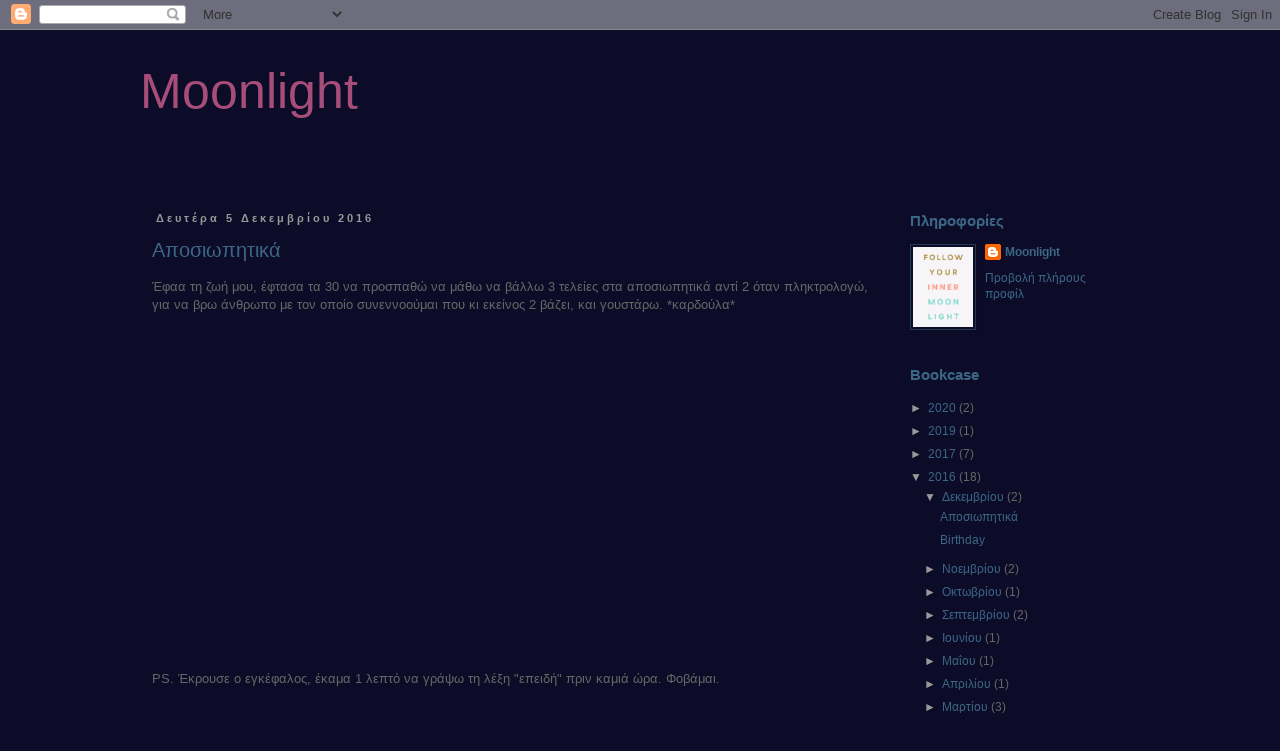

--- FILE ---
content_type: text/html; charset=UTF-8
request_url: https://paintitmoonlight.blogspot.com/2016/
body_size: 28210
content:
<!DOCTYPE html>
<html class='v2' dir='ltr' lang='el'>
<head>
<link href='https://www.blogger.com/static/v1/widgets/335934321-css_bundle_v2.css' rel='stylesheet' type='text/css'/>
<meta content='width=1100' name='viewport'/>
<meta content='text/html; charset=UTF-8' http-equiv='Content-Type'/>
<meta content='blogger' name='generator'/>
<link href='https://paintitmoonlight.blogspot.com/favicon.ico' rel='icon' type='image/x-icon'/>
<link href='http://paintitmoonlight.blogspot.com/2016/' rel='canonical'/>
<link rel="alternate" type="application/atom+xml" title="Moonlight - Atom" href="https://paintitmoonlight.blogspot.com/feeds/posts/default" />
<link rel="alternate" type="application/rss+xml" title="Moonlight - RSS" href="https://paintitmoonlight.blogspot.com/feeds/posts/default?alt=rss" />
<link rel="service.post" type="application/atom+xml" title="Moonlight - Atom" href="https://www.blogger.com/feeds/2188996151595949601/posts/default" />
<!--Can't find substitution for tag [blog.ieCssRetrofitLinks]-->
<meta content='http://paintitmoonlight.blogspot.com/2016/' property='og:url'/>
<meta content='Moonlight' property='og:title'/>
<meta content='' property='og:description'/>
<title>Moonlight: 2016</title>
<style id='page-skin-1' type='text/css'><!--
/*
-----------------------------------------------
Blogger Template Style
Name:     Simple
Designer: Blogger
URL:      www.blogger.com
----------------------------------------------- */
/* Content
----------------------------------------------- */
body {
font: normal normal 12px Verdana, Geneva, sans-serif;
color: #666666;
background: #0c0c28 none repeat scroll top left;
padding: 0 0 0 0;
}
html body .region-inner {
min-width: 0;
max-width: 100%;
width: auto;
}
h2 {
font-size: 22px;
}
a:link {
text-decoration:none;
color: #3c6685;
}
a:visited {
text-decoration:none;
color: #888888;
}
a:hover {
text-decoration:underline;
color: #33aaff;
}
.body-fauxcolumn-outer .fauxcolumn-inner {
background: transparent none repeat scroll top left;
_background-image: none;
}
.body-fauxcolumn-outer .cap-top {
position: absolute;
z-index: 1;
height: 400px;
width: 100%;
}
.body-fauxcolumn-outer .cap-top .cap-left {
width: 100%;
background: transparent none repeat-x scroll top left;
_background-image: none;
}
.content-outer {
-moz-box-shadow: 0 0 0 rgba(0, 0, 0, .15);
-webkit-box-shadow: 0 0 0 rgba(0, 0, 0, .15);
-goog-ms-box-shadow: 0 0 0 #333333;
box-shadow: 0 0 0 rgba(0, 0, 0, .15);
margin-bottom: 1px;
}
.content-inner {
padding: 10px 40px;
}
.content-inner {
background-color: #0c0c28;
}
/* Header
----------------------------------------------- */
.header-outer {
background: transparent none repeat-x scroll 0 -400px;
_background-image: none;
}
.Header h1 {
font: normal normal 50px Verdana, Geneva, sans-serif;
color: #a64d79;
text-shadow: 0 0 0 rgba(0, 0, 0, .2);
}
.Header h1 a {
color: #a64d79;
}
.Header .description {
font-size: 18px;
color: #a64d79;
}
.header-inner .Header .titlewrapper {
padding: 22px 0;
}
.header-inner .Header .descriptionwrapper {
padding: 0 0;
}
/* Tabs
----------------------------------------------- */
.tabs-inner .section:first-child {
border-top: 0 solid #a5adb4;
}
.tabs-inner .section:first-child ul {
margin-top: -1px;
border-top: 1px solid #a5adb4;
border-left: 1px solid #a5adb4;
border-right: 1px solid #a5adb4;
}
.tabs-inner .widget ul {
background: transparent none repeat-x scroll 0 -800px;
_background-image: none;
border-bottom: 1px solid #a5adb4;
margin-top: 0;
margin-left: -30px;
margin-right: -30px;
}
.tabs-inner .widget li a {
display: inline-block;
padding: .6em 1em;
font: normal normal 12px Verdana, Geneva, sans-serif;
color: #850b46;
border-left: 1px solid #0c0c28;
border-right: 1px solid #a5adb4;
}
.tabs-inner .widget li:first-child a {
border-left: none;
}
.tabs-inner .widget li.selected a, .tabs-inner .widget li a:hover {
color: #a64d79;
background-color: #d6e0e7;
text-decoration: none;
}
/* Columns
----------------------------------------------- */
.main-outer {
border-top: 0 solid transparent;
}
.fauxcolumn-left-outer .fauxcolumn-inner {
border-right: 1px solid transparent;
}
.fauxcolumn-right-outer .fauxcolumn-inner {
border-left: 1px solid transparent;
}
/* Headings
----------------------------------------------- */
div.widget > h2,
div.widget h2.title {
margin: 0 0 1em 0;
font: normal bold 15px Verdana, Geneva, sans-serif;
color: #3c6685;
}
/* Widgets
----------------------------------------------- */
.widget .zippy {
color: #999999;
text-shadow: 2px 2px 1px rgba(0, 0, 0, .1);
}
.widget .popular-posts ul {
list-style: none;
}
/* Posts
----------------------------------------------- */
h2.date-header {
font: normal bold 11px Arial, Tahoma, Helvetica, FreeSans, sans-serif;
}
.date-header span {
background-color: transparent;
color: #999999;
padding: 0.4em;
letter-spacing: 3px;
margin: inherit;
}
.main-inner {
padding-top: 35px;
padding-bottom: 65px;
}
.main-inner .column-center-inner {
padding: 0 0;
}
.main-inner .column-center-inner .section {
margin: 0 1em;
}
.post {
margin: 0 0 45px 0;
}
h3.post-title, .comments h4 {
font: normal normal 20px Verdana, Geneva, sans-serif;
margin: .75em 0 0;
}
.post-body {
font-size: 110%;
line-height: 1.4;
position: relative;
}
.post-body img, .post-body .tr-caption-container, .Profile img, .Image img,
.BlogList .item-thumbnail img {
padding: 2px;
background: transparent;
border: 1px solid #1f3b52;
-moz-box-shadow: 1px 1px 5px rgba(0, 0, 0, .1);
-webkit-box-shadow: 1px 1px 5px rgba(0, 0, 0, .1);
box-shadow: 1px 1px 5px rgba(0, 0, 0, .1);
}
.post-body img, .post-body .tr-caption-container {
padding: 5px;
}
.post-body .tr-caption-container {
color: #a6b1bb;
}
.post-body .tr-caption-container img {
padding: 0;
background: transparent;
border: none;
-moz-box-shadow: 0 0 0 rgba(0, 0, 0, .1);
-webkit-box-shadow: 0 0 0 rgba(0, 0, 0, .1);
box-shadow: 0 0 0 rgba(0, 0, 0, .1);
}
.post-header {
margin: 0 0 1.5em;
line-height: 1.6;
font-size: 90%;
}
.post-footer {
margin: 20px -2px 0;
padding: 5px 10px;
color: #999999;
background-color: transparent;
border-bottom: 1px solid #741b47;
line-height: 1.6;
font-size: 90%;
}
#comments .comment-author {
padding-top: 1.5em;
border-top: 1px solid transparent;
background-position: 0 1.5em;
}
#comments .comment-author:first-child {
padding-top: 0;
border-top: none;
}
.avatar-image-container {
margin: .2em 0 0;
}
#comments .avatar-image-container img {
border: 1px solid #1f3b52;
}
/* Comments
----------------------------------------------- */
.comments .comments-content .icon.blog-author {
background-repeat: no-repeat;
background-image: url([data-uri]);
}
.comments .comments-content .loadmore a {
border-top: 1px solid #999999;
border-bottom: 1px solid #999999;
}
.comments .comment-thread.inline-thread {
background-color: transparent;
}
.comments .continue {
border-top: 2px solid #999999;
}
/* Accents
---------------------------------------------- */
.section-columns td.columns-cell {
border-left: 1px solid transparent;
}
.blog-pager {
background: transparent url(//www.blogblog.com/1kt/simple/paging_dot.png) repeat-x scroll top center;
}
.blog-pager-older-link, .home-link,
.blog-pager-newer-link {
background-color: #0c0c28;
padding: 5px;
}
.footer-outer {
border-top: 1px dashed #bbbbbb;
}
/* Mobile
----------------------------------------------- */
body.mobile  {
background-size: auto;
}
.mobile .body-fauxcolumn-outer {
background: transparent none repeat scroll top left;
}
.mobile .body-fauxcolumn-outer .cap-top {
background-size: 100% auto;
}
.mobile .content-outer {
-webkit-box-shadow: 0 0 3px rgba(0, 0, 0, .15);
box-shadow: 0 0 3px rgba(0, 0, 0, .15);
}
.mobile .tabs-inner .widget ul {
margin-left: 0;
margin-right: 0;
}
.mobile .post {
margin: 0;
}
.mobile .main-inner .column-center-inner .section {
margin: 0;
}
.mobile .date-header span {
padding: 0.1em 10px;
margin: 0 -10px;
}
.mobile h3.post-title {
margin: 0;
}
.mobile .blog-pager {
background: transparent none no-repeat scroll top center;
}
.mobile .footer-outer {
border-top: none;
}
.mobile .main-inner, .mobile .footer-inner {
background-color: #0c0c28;
}
.mobile-index-contents {
color: #666666;
}
.mobile-link-button {
background-color: #3c6685;
}
.mobile-link-button a:link, .mobile-link-button a:visited {
color: #ffffff;
}
.mobile .tabs-inner .section:first-child {
border-top: none;
}
.mobile .tabs-inner .PageList .widget-content {
background-color: #d6e0e7;
color: #a64d79;
border-top: 1px solid #a5adb4;
border-bottom: 1px solid #a5adb4;
}
.mobile .tabs-inner .PageList .widget-content .pagelist-arrow {
border-left: 1px solid #a5adb4;
}

--></style>
<style id='template-skin-1' type='text/css'><!--
body {
min-width: 1080px;
}
.content-outer, .content-fauxcolumn-outer, .region-inner {
min-width: 1080px;
max-width: 1080px;
_width: 1080px;
}
.main-inner .columns {
padding-left: 0px;
padding-right: 260px;
}
.main-inner .fauxcolumn-center-outer {
left: 0px;
right: 260px;
/* IE6 does not respect left and right together */
_width: expression(this.parentNode.offsetWidth -
parseInt("0px") -
parseInt("260px") + 'px');
}
.main-inner .fauxcolumn-left-outer {
width: 0px;
}
.main-inner .fauxcolumn-right-outer {
width: 260px;
}
.main-inner .column-left-outer {
width: 0px;
right: 100%;
margin-left: -0px;
}
.main-inner .column-right-outer {
width: 260px;
margin-right: -260px;
}
#layout {
min-width: 0;
}
#layout .content-outer {
min-width: 0;
width: 800px;
}
#layout .region-inner {
min-width: 0;
width: auto;
}
body#layout div.add_widget {
padding: 8px;
}
body#layout div.add_widget a {
margin-left: 32px;
}
--></style>
<script type='text/javascript'>
        (function(i,s,o,g,r,a,m){i['GoogleAnalyticsObject']=r;i[r]=i[r]||function(){
        (i[r].q=i[r].q||[]).push(arguments)},i[r].l=1*new Date();a=s.createElement(o),
        m=s.getElementsByTagName(o)[0];a.async=1;a.src=g;m.parentNode.insertBefore(a,m)
        })(window,document,'script','https://www.google-analytics.com/analytics.js','ga');
        ga('create', 'UA-18957315-1', 'auto', 'blogger');
        ga('blogger.send', 'pageview');
      </script>
<link href='https://www.blogger.com/dyn-css/authorization.css?targetBlogID=2188996151595949601&amp;zx=073dc6cd-46fe-43ba-a773-58f52549a9c5' media='none' onload='if(media!=&#39;all&#39;)media=&#39;all&#39;' rel='stylesheet'/><noscript><link href='https://www.blogger.com/dyn-css/authorization.css?targetBlogID=2188996151595949601&amp;zx=073dc6cd-46fe-43ba-a773-58f52549a9c5' rel='stylesheet'/></noscript>
<meta name='google-adsense-platform-account' content='ca-host-pub-1556223355139109'/>
<meta name='google-adsense-platform-domain' content='blogspot.com'/>

</head>
<body class='loading variant-simplysimple'>
<div class='navbar section' id='navbar' name='Navbar'><div class='widget Navbar' data-version='1' id='Navbar1'><script type="text/javascript">
    function setAttributeOnload(object, attribute, val) {
      if(window.addEventListener) {
        window.addEventListener('load',
          function(){ object[attribute] = val; }, false);
      } else {
        window.attachEvent('onload', function(){ object[attribute] = val; });
      }
    }
  </script>
<div id="navbar-iframe-container"></div>
<script type="text/javascript" src="https://apis.google.com/js/platform.js"></script>
<script type="text/javascript">
      gapi.load("gapi.iframes:gapi.iframes.style.bubble", function() {
        if (gapi.iframes && gapi.iframes.getContext) {
          gapi.iframes.getContext().openChild({
              url: 'https://www.blogger.com/navbar/2188996151595949601?origin\x3dhttps://paintitmoonlight.blogspot.com',
              where: document.getElementById("navbar-iframe-container"),
              id: "navbar-iframe"
          });
        }
      });
    </script><script type="text/javascript">
(function() {
var script = document.createElement('script');
script.type = 'text/javascript';
script.src = '//pagead2.googlesyndication.com/pagead/js/google_top_exp.js';
var head = document.getElementsByTagName('head')[0];
if (head) {
head.appendChild(script);
}})();
</script>
</div></div>
<div class='body-fauxcolumns'>
<div class='fauxcolumn-outer body-fauxcolumn-outer'>
<div class='cap-top'>
<div class='cap-left'></div>
<div class='cap-right'></div>
</div>
<div class='fauxborder-left'>
<div class='fauxborder-right'></div>
<div class='fauxcolumn-inner'>
</div>
</div>
<div class='cap-bottom'>
<div class='cap-left'></div>
<div class='cap-right'></div>
</div>
</div>
</div>
<div class='content'>
<div class='content-fauxcolumns'>
<div class='fauxcolumn-outer content-fauxcolumn-outer'>
<div class='cap-top'>
<div class='cap-left'></div>
<div class='cap-right'></div>
</div>
<div class='fauxborder-left'>
<div class='fauxborder-right'></div>
<div class='fauxcolumn-inner'>
</div>
</div>
<div class='cap-bottom'>
<div class='cap-left'></div>
<div class='cap-right'></div>
</div>
</div>
</div>
<div class='content-outer'>
<div class='content-cap-top cap-top'>
<div class='cap-left'></div>
<div class='cap-right'></div>
</div>
<div class='fauxborder-left content-fauxborder-left'>
<div class='fauxborder-right content-fauxborder-right'></div>
<div class='content-inner'>
<header>
<div class='header-outer'>
<div class='header-cap-top cap-top'>
<div class='cap-left'></div>
<div class='cap-right'></div>
</div>
<div class='fauxborder-left header-fauxborder-left'>
<div class='fauxborder-right header-fauxborder-right'></div>
<div class='region-inner header-inner'>
<div class='header section' id='header' name='Κεφαλίδα'><div class='widget Header' data-version='1' id='Header1'>
<div id='header-inner'>
<div class='titlewrapper'>
<h1 class='title'>
<a href='https://paintitmoonlight.blogspot.com/'>
Moonlight
</a>
</h1>
</div>
<div class='descriptionwrapper'>
<p class='description'><span>
</span></p>
</div>
</div>
</div></div>
</div>
</div>
<div class='header-cap-bottom cap-bottom'>
<div class='cap-left'></div>
<div class='cap-right'></div>
</div>
</div>
</header>
<div class='tabs-outer'>
<div class='tabs-cap-top cap-top'>
<div class='cap-left'></div>
<div class='cap-right'></div>
</div>
<div class='fauxborder-left tabs-fauxborder-left'>
<div class='fauxborder-right tabs-fauxborder-right'></div>
<div class='region-inner tabs-inner'>
<div class='tabs no-items section' id='crosscol' name='Σε όλες τις στήλες'></div>
<div class='tabs no-items section' id='crosscol-overflow' name='Cross-Column 2'></div>
</div>
</div>
<div class='tabs-cap-bottom cap-bottom'>
<div class='cap-left'></div>
<div class='cap-right'></div>
</div>
</div>
<div class='main-outer'>
<div class='main-cap-top cap-top'>
<div class='cap-left'></div>
<div class='cap-right'></div>
</div>
<div class='fauxborder-left main-fauxborder-left'>
<div class='fauxborder-right main-fauxborder-right'></div>
<div class='region-inner main-inner'>
<div class='columns fauxcolumns'>
<div class='fauxcolumn-outer fauxcolumn-center-outer'>
<div class='cap-top'>
<div class='cap-left'></div>
<div class='cap-right'></div>
</div>
<div class='fauxborder-left'>
<div class='fauxborder-right'></div>
<div class='fauxcolumn-inner'>
</div>
</div>
<div class='cap-bottom'>
<div class='cap-left'></div>
<div class='cap-right'></div>
</div>
</div>
<div class='fauxcolumn-outer fauxcolumn-left-outer'>
<div class='cap-top'>
<div class='cap-left'></div>
<div class='cap-right'></div>
</div>
<div class='fauxborder-left'>
<div class='fauxborder-right'></div>
<div class='fauxcolumn-inner'>
</div>
</div>
<div class='cap-bottom'>
<div class='cap-left'></div>
<div class='cap-right'></div>
</div>
</div>
<div class='fauxcolumn-outer fauxcolumn-right-outer'>
<div class='cap-top'>
<div class='cap-left'></div>
<div class='cap-right'></div>
</div>
<div class='fauxborder-left'>
<div class='fauxborder-right'></div>
<div class='fauxcolumn-inner'>
</div>
</div>
<div class='cap-bottom'>
<div class='cap-left'></div>
<div class='cap-right'></div>
</div>
</div>
<!-- corrects IE6 width calculation -->
<div class='columns-inner'>
<div class='column-center-outer'>
<div class='column-center-inner'>
<div class='main section' id='main' name='Κύριος'><div class='widget Blog' data-version='1' id='Blog1'>
<div class='blog-posts hfeed'>

          <div class="date-outer">
        
<h2 class='date-header'><span>Δευτέρα 5 Δεκεμβρίου 2016</span></h2>

          <div class="date-posts">
        
<div class='post-outer'>
<div class='post hentry uncustomized-post-template' itemprop='blogPost' itemscope='itemscope' itemtype='http://schema.org/BlogPosting'>
<meta content='https://i.ytimg.com/vi/Qq4j1LtCdww/hqdefault.jpg' itemprop='image_url'/>
<meta content='2188996151595949601' itemprop='blogId'/>
<meta content='2504735913356311809' itemprop='postId'/>
<a name='2504735913356311809'></a>
<h3 class='post-title entry-title' itemprop='name'>
<a href='https://paintitmoonlight.blogspot.com/2016/12/blog-post.html'>Αποσιωπητικά </a>
</h3>
<div class='post-header'>
<div class='post-header-line-1'></div>
</div>
<div class='post-body entry-content' id='post-body-2504735913356311809' itemprop='description articleBody'>
<div dir="ltr" style="text-align: left;" trbidi="on">
Έφαα τη ζωή μου, έφτασα τα 30 να προσπαθώ να μάθω να βάλλω 3 τελείες στα αποσιωπητικά αντί 2 όταν πληκτρολογώ, για να βρω άνθρωπο με τον οποίο συνεννοούμαι που κι εκείνος 2 βάζει, και γουστάρω. *καρδούλα*<br />
<br />
<iframe allowfullscreen="" frameborder="0" height="315" src="https://www.youtube.com/embed/Qq4j1LtCdww" width="560"></iframe><br />
<br />
PS. Έκρουσε ο εγκέφαλος, έκαμα 1 λεπτό να γράψω τη λέξη "επειδή" πριν καμιά ώρα. Φοβάμαι.<br />
<br />
<br />
<br /></div>
<div style='clear: both;'></div>
</div>
<div class='post-footer'>
<div class='post-footer-line post-footer-line-1'>
<span class='post-author vcard'>
Εφεξε η
<span class='fn' itemprop='author' itemscope='itemscope' itemtype='http://schema.org/Person'>
<meta content='https://www.blogger.com/profile/07642288285335627378' itemprop='url'/>
<a class='g-profile' href='https://www.blogger.com/profile/07642288285335627378' rel='author' title='author profile'>
<span itemprop='name'>Moonlight</span>
</a>
</span>
</span>
<span class='post-timestamp'>
στις
<meta content='http://paintitmoonlight.blogspot.com/2016/12/blog-post.html' itemprop='url'/>
<a class='timestamp-link' href='https://paintitmoonlight.blogspot.com/2016/12/blog-post.html' rel='bookmark' title='permanent link'><abbr class='published' itemprop='datePublished' title='2016-12-05T00:13:00+02:00'>12:13&#8239;π.μ.</abbr></a>
</span>
<span class='post-comment-link'>
<a class='comment-link' href='https://www.blogger.com/comment/fullpage/post/2188996151595949601/2504735913356311809' onclick=''>
1 σχόλιο:
  </a>
</span>
<span class='post-icons'>
<span class='item-action'>
<a href='https://www.blogger.com/email-post/2188996151595949601/2504735913356311809' title='Αποστολή ανάρτησης'>
<img alt='' class='icon-action' height='13' src='https://resources.blogblog.com/img/icon18_email.gif' width='18'/>
</a>
</span>
<span class='item-control blog-admin pid-1750940357'>
<a href='https://www.blogger.com/post-edit.g?blogID=2188996151595949601&postID=2504735913356311809&from=pencil' title='Επεξεργασία ανάρτησης'>
<img alt='' class='icon-action' height='18' src='https://resources.blogblog.com/img/icon18_edit_allbkg.gif' width='18'/>
</a>
</span>
</span>
<div class='post-share-buttons goog-inline-block'>
</div>
</div>
<div class='post-footer-line post-footer-line-2'>
<span class='post-labels'>
</span>
</div>
<div class='post-footer-line post-footer-line-3'>
<span class='post-location'>
</span>
</div>
</div>
</div>
</div>

          </div></div>
        

          <div class="date-outer">
        
<h2 class='date-header'><span>Παρασκευή 2 Δεκεμβρίου 2016</span></h2>

          <div class="date-posts">
        
<div class='post-outer'>
<div class='post hentry uncustomized-post-template' itemprop='blogPost' itemscope='itemscope' itemtype='http://schema.org/BlogPosting'>
<meta content='https://blogger.googleusercontent.com/img/b/R29vZ2xl/AVvXsEi2fjAGd_vmUBX5mhyphenhyphenNXuGsl0EcQfQ1-4jwq8_rHTz-iwNdE9YM4q44lmw1h8djpInYZwV8u_mETeS0gwe2Zz9mdRbHCGrCa6amP6sX8hjhklxZJT2YDVXAXSJS5XW35nVU2kOxItY36FzH/s320/birthday-balloons.jpg' itemprop='image_url'/>
<meta content='2188996151595949601' itemprop='blogId'/>
<meta content='1018626574421896711' itemprop='postId'/>
<a name='1018626574421896711'></a>
<h3 class='post-title entry-title' itemprop='name'>
<a href='https://paintitmoonlight.blogspot.com/2016/12/birthday.html'>Birthday</a>
</h3>
<div class='post-header'>
<div class='post-header-line-1'></div>
</div>
<div class='post-body entry-content' id='post-body-1018626574421896711' itemprop='description articleBody'>
<div dir="ltr" style="text-align: left;" trbidi="on">
It was my bday, bitches- the big three-oh!<br />
Πέρσι έλεγα ότι τα 30 θέλω να τα κλείσω μόνη μου κάπου στον κόσμο, εκτός Κύπρου ή έστω εκτός σπιτιού. Μεσολάβησαν όμως πολλά, οπότε να'μαι, σπίτι μου να προγραμματίζω πάλι την αυριανή μέρα (και τη μεθαυριανή βασικά) μες στην κουζίνα και μια βόλτα στο σουπερμάρκετ, για να κάνω το τραπέζι στους φίλους μου το Σάββατο.<br />
Ήταν ωραία χρονιά τούτη που πέρασε. Εν μετανιώνω κάτι, είμαι καλά κι ας είμαι άνεργη, είμαι ήρεμη μέσα μου, επιτέλους, και σιγά σιγά νιώθω ότι έχω τη δύναμη να ψαχτώ για το μετά. Έκαμα 5 μήνες να το πω, αλλά οκ. Και υπόσχομαι στον εαυτό μου ότι αν δουλεύω κάποια στιγμή, θα φροντίσω να δω και τον εαυτό μου, να με προσέξω και να με φροντίσω σε τομείς που παραμέλησα μέχρι τώρα.<br />
Ρε άραγε να έχουν δίκαιο που λεν ότι εν η καλύτερη φάση τούτη η ηλικία; Ακόμα και στη φάση που είμαι εγώ; Τώρα να δούμε!<br />
<br />
<div class="separator" style="clear: both; text-align: center;">
<a href="https://blogger.googleusercontent.com/img/b/R29vZ2xl/AVvXsEi2fjAGd_vmUBX5mhyphenhyphenNXuGsl0EcQfQ1-4jwq8_rHTz-iwNdE9YM4q44lmw1h8djpInYZwV8u_mETeS0gwe2Zz9mdRbHCGrCa6amP6sX8hjhklxZJT2YDVXAXSJS5XW35nVU2kOxItY36FzH/s1600/birthday-balloons.jpg" imageanchor="1" style="margin-left: 1em; margin-right: 1em;"><img border="0" height="209" src="https://blogger.googleusercontent.com/img/b/R29vZ2xl/AVvXsEi2fjAGd_vmUBX5mhyphenhyphenNXuGsl0EcQfQ1-4jwq8_rHTz-iwNdE9YM4q44lmw1h8djpInYZwV8u_mETeS0gwe2Zz9mdRbHCGrCa6amP6sX8hjhklxZJT2YDVXAXSJS5XW35nVU2kOxItY36FzH/s320/birthday-balloons.jpg" width="320" /></a></div>
<br />
<br />
PS. Πίνω το κοκτέλι μου, δεν κερνώ, τέλειωσα το ρούμι μόνη μου, και γι'απόψε το προτιμώ. Από βδομάδας θα φέρω κάτι τις να κεράσω, κοπιάστε. :p</div>
<div style='clear: both;'></div>
</div>
<div class='post-footer'>
<div class='post-footer-line post-footer-line-1'>
<span class='post-author vcard'>
Εφεξε η
<span class='fn' itemprop='author' itemscope='itemscope' itemtype='http://schema.org/Person'>
<meta content='https://www.blogger.com/profile/07642288285335627378' itemprop='url'/>
<a class='g-profile' href='https://www.blogger.com/profile/07642288285335627378' rel='author' title='author profile'>
<span itemprop='name'>Moonlight</span>
</a>
</span>
</span>
<span class='post-timestamp'>
στις
<meta content='http://paintitmoonlight.blogspot.com/2016/12/birthday.html' itemprop='url'/>
<a class='timestamp-link' href='https://paintitmoonlight.blogspot.com/2016/12/birthday.html' rel='bookmark' title='permanent link'><abbr class='published' itemprop='datePublished' title='2016-12-02T01:36:00+02:00'>1:36&#8239;π.μ.</abbr></a>
</span>
<span class='post-comment-link'>
<a class='comment-link' href='https://www.blogger.com/comment/fullpage/post/2188996151595949601/1018626574421896711' onclick=''>
6 σχόλια:
  </a>
</span>
<span class='post-icons'>
<span class='item-action'>
<a href='https://www.blogger.com/email-post/2188996151595949601/1018626574421896711' title='Αποστολή ανάρτησης'>
<img alt='' class='icon-action' height='13' src='https://resources.blogblog.com/img/icon18_email.gif' width='18'/>
</a>
</span>
<span class='item-control blog-admin pid-1750940357'>
<a href='https://www.blogger.com/post-edit.g?blogID=2188996151595949601&postID=1018626574421896711&from=pencil' title='Επεξεργασία ανάρτησης'>
<img alt='' class='icon-action' height='18' src='https://resources.blogblog.com/img/icon18_edit_allbkg.gif' width='18'/>
</a>
</span>
</span>
<div class='post-share-buttons goog-inline-block'>
</div>
</div>
<div class='post-footer-line post-footer-line-2'>
<span class='post-labels'>
</span>
</div>
<div class='post-footer-line post-footer-line-3'>
<span class='post-location'>
</span>
</div>
</div>
</div>
</div>

          </div></div>
        

          <div class="date-outer">
        
<h2 class='date-header'><span>Δευτέρα 28 Νοεμβρίου 2016</span></h2>

          <div class="date-posts">
        
<div class='post-outer'>
<div class='post hentry uncustomized-post-template' itemprop='blogPost' itemscope='itemscope' itemtype='http://schema.org/BlogPosting'>
<meta content='https://i.ytimg.com/vi/35K6vQRt67g/hqdefault.jpg' itemprop='image_url'/>
<meta content='2188996151595949601' itemprop='blogId'/>
<meta content='920171559114849972' itemprop='postId'/>
<a name='920171559114849972'></a>
<h3 class='post-title entry-title' itemprop='name'>
<a href='https://paintitmoonlight.blogspot.com/2016/11/blog-post_28.html'>τέιλορ σουίφτ χίντεν μέσσεϊτζ</a>
</h3>
<div class='post-header'>
<div class='post-header-line-1'></div>
</div>
<div class='post-body entry-content' id='post-body-920171559114849972' itemprop='description articleBody'>
<div dir="ltr" style="text-align: left;" trbidi="on">
<iframe allowfullscreen="" frameborder="0" height="315" src="https://www.youtube.com/embed/35K6vQRt67g" width="560"></iframe><br />
<br /></div>
<div style='clear: both;'></div>
</div>
<div class='post-footer'>
<div class='post-footer-line post-footer-line-1'>
<span class='post-author vcard'>
Εφεξε η
<span class='fn' itemprop='author' itemscope='itemscope' itemtype='http://schema.org/Person'>
<meta content='https://www.blogger.com/profile/07642288285335627378' itemprop='url'/>
<a class='g-profile' href='https://www.blogger.com/profile/07642288285335627378' rel='author' title='author profile'>
<span itemprop='name'>Moonlight</span>
</a>
</span>
</span>
<span class='post-timestamp'>
στις
<meta content='http://paintitmoonlight.blogspot.com/2016/11/blog-post_28.html' itemprop='url'/>
<a class='timestamp-link' href='https://paintitmoonlight.blogspot.com/2016/11/blog-post_28.html' rel='bookmark' title='permanent link'><abbr class='published' itemprop='datePublished' title='2016-11-28T01:42:00+02:00'>1:42&#8239;π.μ.</abbr></a>
</span>
<span class='post-comment-link'>
<a class='comment-link' href='https://www.blogger.com/comment/fullpage/post/2188996151595949601/920171559114849972' onclick=''>
Δεν υπάρχουν σχόλια:
  </a>
</span>
<span class='post-icons'>
<span class='item-action'>
<a href='https://www.blogger.com/email-post/2188996151595949601/920171559114849972' title='Αποστολή ανάρτησης'>
<img alt='' class='icon-action' height='13' src='https://resources.blogblog.com/img/icon18_email.gif' width='18'/>
</a>
</span>
<span class='item-control blog-admin pid-1750940357'>
<a href='https://www.blogger.com/post-edit.g?blogID=2188996151595949601&postID=920171559114849972&from=pencil' title='Επεξεργασία ανάρτησης'>
<img alt='' class='icon-action' height='18' src='https://resources.blogblog.com/img/icon18_edit_allbkg.gif' width='18'/>
</a>
</span>
</span>
<div class='post-share-buttons goog-inline-block'>
</div>
</div>
<div class='post-footer-line post-footer-line-2'>
<span class='post-labels'>
</span>
</div>
<div class='post-footer-line post-footer-line-3'>
<span class='post-location'>
</span>
</div>
</div>
</div>
</div>

          </div></div>
        

          <div class="date-outer">
        
<h2 class='date-header'><span>Πέμπτη 10 Νοεμβρίου 2016</span></h2>

          <div class="date-posts">
        
<div class='post-outer'>
<div class='post hentry uncustomized-post-template' itemprop='blogPost' itemscope='itemscope' itemtype='http://schema.org/BlogPosting'>
<meta content='2188996151595949601' itemprop='blogId'/>
<meta content='3087137147026141221' itemprop='postId'/>
<a name='3087137147026141221'></a>
<h3 class='post-title entry-title' itemprop='name'>
<a href='https://paintitmoonlight.blogspot.com/2016/11/blog-post.html'>Ωριμότητα.</a>
</h3>
<div class='post-header'>
<div class='post-header-line-1'></div>
</div>
<div class='post-body entry-content' id='post-body-3087137147026141221' itemprop='description articleBody'>
<div dir="ltr" style="text-align: left;" trbidi="on">
14:30- έρκεται η Α και κατηγορά μου τον Β με τον οποίο έχουμε την ίδια σχέση όπως εγώ και εκείνη. Εν με πείθει, και δεν με κόφτει καν, επειδή ξέρω την.<br />
19:30- πάει η Α και κατηγορεί με στον Β, μπροστά μου. Ο Β πείθεται για μένα και κατηγορεί με επίσης με βάση τα λεγόμενά της.<br />
<br />
Η Α νιώθει ότι έχει θριαμβεύσει σήμερα, και ότι έχει συμπληρώσει το λόγο ύπαρξής της- να νιώθει θύμα των πάντων θυματοποιόντας τον εαυτό της και χειραγωγόντας τον κόσμο που είναι κοντά της.<br />
<br />
Η Α εν 65, ο Β εν 66 χρονών. Είμαι σχεδόν 30. Κι έχω περίτου νουν που λλόου τους.<br />
Πάμεν καλά.<br />
<br /></div>
<div style='clear: both;'></div>
</div>
<div class='post-footer'>
<div class='post-footer-line post-footer-line-1'>
<span class='post-author vcard'>
Εφεξε η
<span class='fn' itemprop='author' itemscope='itemscope' itemtype='http://schema.org/Person'>
<meta content='https://www.blogger.com/profile/07642288285335627378' itemprop='url'/>
<a class='g-profile' href='https://www.blogger.com/profile/07642288285335627378' rel='author' title='author profile'>
<span itemprop='name'>Moonlight</span>
</a>
</span>
</span>
<span class='post-timestamp'>
στις
<meta content='http://paintitmoonlight.blogspot.com/2016/11/blog-post.html' itemprop='url'/>
<a class='timestamp-link' href='https://paintitmoonlight.blogspot.com/2016/11/blog-post.html' rel='bookmark' title='permanent link'><abbr class='published' itemprop='datePublished' title='2016-11-10T19:36:00+02:00'>7:36&#8239;μ.μ.</abbr></a>
</span>
<span class='post-comment-link'>
<a class='comment-link' href='https://www.blogger.com/comment/fullpage/post/2188996151595949601/3087137147026141221' onclick=''>
7 σχόλια:
  </a>
</span>
<span class='post-icons'>
<span class='item-action'>
<a href='https://www.blogger.com/email-post/2188996151595949601/3087137147026141221' title='Αποστολή ανάρτησης'>
<img alt='' class='icon-action' height='13' src='https://resources.blogblog.com/img/icon18_email.gif' width='18'/>
</a>
</span>
<span class='item-control blog-admin pid-1750940357'>
<a href='https://www.blogger.com/post-edit.g?blogID=2188996151595949601&postID=3087137147026141221&from=pencil' title='Επεξεργασία ανάρτησης'>
<img alt='' class='icon-action' height='18' src='https://resources.blogblog.com/img/icon18_edit_allbkg.gif' width='18'/>
</a>
</span>
</span>
<div class='post-share-buttons goog-inline-block'>
</div>
</div>
<div class='post-footer-line post-footer-line-2'>
<span class='post-labels'>
</span>
</div>
<div class='post-footer-line post-footer-line-3'>
<span class='post-location'>
</span>
</div>
</div>
</div>
</div>

          </div></div>
        

          <div class="date-outer">
        
<h2 class='date-header'><span>Πέμπτη 13 Οκτωβρίου 2016</span></h2>

          <div class="date-posts">
        
<div class='post-outer'>
<div class='post hentry uncustomized-post-template' itemprop='blogPost' itemscope='itemscope' itemtype='http://schema.org/BlogPosting'>
<meta content='https://i.ytimg.com/vi/qDRORgoZxZU/hqdefault.jpg' itemprop='image_url'/>
<meta content='2188996151595949601' itemprop='blogId'/>
<meta content='5495316209173310737' itemprop='postId'/>
<a name='5495316209173310737'></a>
<h3 class='post-title entry-title' itemprop='name'>
<a href='https://paintitmoonlight.blogspot.com/2016/10/oh-wait.html'>Oh wait...</a>
</h3>
<div class='post-header'>
<div class='post-header-line-1'></div>
</div>
<div class='post-body entry-content' id='post-body-5495316209173310737' itemprop='description articleBody'>
<div dir="ltr" style="text-align: left;" trbidi="on">
Και συνειδητοποιείς ότι έχεις μείνει μόνος για τόσο καιρό που δεν μπορείς καν να σκεφτείς τον εαυτό σου σε σχέση.<br />
Και σε φοβάσαι.<br />
<br />
Από OST για το ποστ, είμαι μεταξύ δύο φλώρικων τραγουδιών, της θεάρας Μέγκαν Τρέινορ:<br />
<br />
<iframe allowfullscreen="" frameborder="0" height="315" src="https://www.youtube.com/embed/qDRORgoZxZU" width="560"></iframe><br />
<br />
<iframe allowfullscreen="" frameborder="0" height="315" src="https://www.youtube.com/embed/cMTAUr3Nm6I" width="560"></iframe></div>
<div style='clear: both;'></div>
</div>
<div class='post-footer'>
<div class='post-footer-line post-footer-line-1'>
<span class='post-author vcard'>
Εφεξε η
<span class='fn' itemprop='author' itemscope='itemscope' itemtype='http://schema.org/Person'>
<meta content='https://www.blogger.com/profile/07642288285335627378' itemprop='url'/>
<a class='g-profile' href='https://www.blogger.com/profile/07642288285335627378' rel='author' title='author profile'>
<span itemprop='name'>Moonlight</span>
</a>
</span>
</span>
<span class='post-timestamp'>
στις
<meta content='http://paintitmoonlight.blogspot.com/2016/10/oh-wait.html' itemprop='url'/>
<a class='timestamp-link' href='https://paintitmoonlight.blogspot.com/2016/10/oh-wait.html' rel='bookmark' title='permanent link'><abbr class='published' itemprop='datePublished' title='2016-10-13T00:55:00+03:00'>12:55&#8239;π.μ.</abbr></a>
</span>
<span class='post-comment-link'>
<a class='comment-link' href='https://www.blogger.com/comment/fullpage/post/2188996151595949601/5495316209173310737' onclick=''>
2 σχόλια:
  </a>
</span>
<span class='post-icons'>
<span class='item-action'>
<a href='https://www.blogger.com/email-post/2188996151595949601/5495316209173310737' title='Αποστολή ανάρτησης'>
<img alt='' class='icon-action' height='13' src='https://resources.blogblog.com/img/icon18_email.gif' width='18'/>
</a>
</span>
<span class='item-control blog-admin pid-1750940357'>
<a href='https://www.blogger.com/post-edit.g?blogID=2188996151595949601&postID=5495316209173310737&from=pencil' title='Επεξεργασία ανάρτησης'>
<img alt='' class='icon-action' height='18' src='https://resources.blogblog.com/img/icon18_edit_allbkg.gif' width='18'/>
</a>
</span>
</span>
<div class='post-share-buttons goog-inline-block'>
</div>
</div>
<div class='post-footer-line post-footer-line-2'>
<span class='post-labels'>
</span>
</div>
<div class='post-footer-line post-footer-line-3'>
<span class='post-location'>
</span>
</div>
</div>
</div>
</div>

          </div></div>
        

          <div class="date-outer">
        
<h2 class='date-header'><span>Δευτέρα 26 Σεπτεμβρίου 2016</span></h2>

          <div class="date-posts">
        
<div class='post-outer'>
<div class='post hentry uncustomized-post-template' itemprop='blogPost' itemscope='itemscope' itemtype='http://schema.org/BlogPosting'>
<meta content='https://i.ytimg.com/vi/Q0oIoR9mLwc/hqdefault.jpg' itemprop='image_url'/>
<meta content='2188996151595949601' itemprop='blogId'/>
<meta content='6954995332519396190' itemprop='postId'/>
<a name='6954995332519396190'></a>
<h3 class='post-title entry-title' itemprop='name'>
<a href='https://paintitmoonlight.blogspot.com/2016/09/post-summer-bright-whites.html'>Post Summer Bright Whites</a>
</h3>
<div class='post-header'>
<div class='post-header-line-1'></div>
</div>
<div class='post-body entry-content' id='post-body-6954995332519396190' itemprop='description articleBody'>
<div dir="ltr" style="text-align: left;" trbidi="on">
Να σας πω ότι η γειτόνισσα του προηγούμενου ποστ έκλεψε μου ΚΑΙ ένα βαζάκι κεράσια για κοκτέιλ. Εθυμήθηκα το προχτές κι εδαιμονίζουμουν πάλε.<br />
<br />
Στο μεταξύ, ενώ άλλοι παντρεύονται, γκαστρόνονται (η άλλη ελπίζω να μας έχει στη φάση του λάιβ τωρά, όι να γέννησε και να μας τα λαλεί αναδρομικά ΚΑΙ ακόμα!!!-ακούεις κόρη;;;), εγώ έβαψα το δωμάτιό μου. Κι όταν λέω έβαψα, εννοώ εστοκάραμε, εκάμαμε τα treatments για τις υγρασίες κλπ, εκλείσαμε τες τρύπες που τα καρφιά που είχα, έφκαλα το γραφείο που το δωμάτιο και ήβρα πλάσμα και χάρισα το, ξεκίνησα να ξικασhιάρω και έλειψε μου ο τόπος και προσπαθώ να δω πώς εν καλύτερα να προσαρμώσω τα πράματα στη νέα τάξη πραγμάτων.<br />
Τζειαμέ που ελοάρκαζα να πιάσω νέο γραφείο, είπαν μου να πιάσω το δωμάτιο του γραφείου στο σπίτι μας και να το κάμω δικό μου. Ακόμα βέβαια έχει πράματα που δεν είναι δικά μου μέσα, και δεν νιώθω ότι μπορώ να το χρησιμοποιήσω έτσι, αλλά εν άσκοπο να πιάσω γραφείο τζαι να το βάλω μες στο δωμάτιο να τρώει τόπο.<br />
Πρέπει ακόμα να βρω τι θα βάλω σε κονσόλα-συρταριέρα-κομοδίνο, γιατί χρειάζομαι κάποιες επιφάνειες, αλλά προς το παρόν έχω αυτό που είχα από παλιά και περνώ. Άμα βρω, θα το χαρίσω κι αυτό. Ιδανικά θα ξήλωνα και το καλοριφέρ να το βάψω κι εκείνο να είναι ακριβώς το ίδιο χρώμα με τους τοίχους (αν είχα χρώμα στο δωμάτιο θα το έβαφα σε χρώμα- if you can't hide it, accentuate it), και να αδειάσω τα ντουλάπια για να τα περάσω ένα χέρι να φρεσκαριστούν. Άρα πρέπει να πάω να πιάσω λαδομπογιές και πινέλα. Και μετά έχω να τρίψω κάτι έπιπλα που έχουμε σπίτι να φύει η μπογιά τους, και να τα βάψω κι εκείνα, μήπως τα χρησιμοποιήσω εκείνα παρά να πάρω καινούργια.<br />
Κουρτίνες, κάλαθο, επιδαπέδιο φωτιστικό για διάβασμα και φωτιστικό οροφής ακόμα εκκρεμούν.<br />
Δεν έχω δουλειά προς το παρόν όπως είπαμε (είπαμε;), και είμαι αθκιασερή να τα κάμω όλα σιγά σιγά.<br />
<br />
Ξεκίνησα κι ένα marketing-related course, έτσι που καύλα (όξα κάβλα;), όι ότι το χρειάζουμαι για κάτι, και θα δούμε πώς θα πάει κι εκείνο.<br />
<br />
Ανέλαβα και μια μετάφραση και την τελείωσα και περιμένω να πληρωθώ κι από εκεί- ήταν ωραία δουλειά, ευχάριστη, και χάρηκα γιατί έβγαλα καλό αποτέλεσμα όντως.<br />
<br />
Έφτιαξα/διόρθωσα και 3-4 μενταγιόν με κάτι υλικά που είχα και τα βρήκα τώρα που κάθισα να συγυρίσω τα υλικά μου και τα εργαλεία μου- πολύ απλά πράγματα, αλλά νομίζω θα τα φορέσω, και χαίρομαι μόνη μου.<br />
<br />
Το πρότζεκτ που θέλω να φέρω σε πέρας πρώτα είναι να βάλω σε χρονολογική σειρά τις φωτογραφίες μου. Χρειάζεται συλλογική προσπάθεια γιατί εγώ δεν έχω ιδέα από ηλικίες, κι αν δεν καθίσει η μάνα μου να με βοηθήσει, δεν βγαίνουμε, παιδιά. Πήρα και 10 αλμπούμ ίδια, όμορφα, διακριτικά (μαύρα, σαν τη ψυσhή μου) να κάμω τη δουλειά μου.<br />
<br />
Θέλω να κάμω κι άλλα πράματα, αλλά εν είμαι άτομο motivated που φυσικού μου, και δεν τραβώ. Πρέπει να κάμνω ίσως παρέα με πλάσματα που εν active πέρκει με κάμνουν να νιώθω άσhημα και υιοθετήσω/ασπαστώ τούτο το χαρακτηριστικό κι εγώ.<br />
Φυσικά εν βοηθά που κοιμούμαι η ώρα 3, 4, 5 το πρωί, και ξυπνώ μεσημέρκα 10, 11, 12 η ώρα.<br />
Τέσπα, είπα ότι θα αρχίσω να κάμνω και κανένα καινούργιο φαΐ σπίτι, μιας κι έχω 1-2 βιβλία με ωραίες συνταγές που θέλω να δοκιμάσω, και εν θέλει παραπάνω ψάξιμο το πράμα.<br />
<br />
Σκέφτουμαι να γραφτώ τζαι σε κανένα επιμορφωτικό, αλλά δεν ξέρω τι... Να ξεσκονίσω τα Ισπανικά μου; Σε τι τάξη να γραφτώ; Να κάμω κάτι άκυρο; Κάτι κριέιτιβ; Να πάω 2η τάξη φωτογραφία;<br />
<br />
Νομίζω εν αρχή νέας σχολικής χρονιάς και έπιασε με το εκκαθαριτικό μου, και το resolution setting mode μου. Να σιωπήσω και κανεί. Άτε πάω να κάμω δουλειά, ως πάρακατω.<br />
<br />
Εσείς, ήντα νέα;<br />
<br />
<iframe allowfullscreen="" frameborder="0" height="315" src="https://www.youtube.com/embed/Q0oIoR9mLwc" width="560"></iframe><br />PS Απλά αρέσκει μου, άσχετο με το θέμα μας. Κλάσικ μι, ασχετότητες.</div>
<div style='clear: both;'></div>
</div>
<div class='post-footer'>
<div class='post-footer-line post-footer-line-1'>
<span class='post-author vcard'>
Εφεξε η
<span class='fn' itemprop='author' itemscope='itemscope' itemtype='http://schema.org/Person'>
<meta content='https://www.blogger.com/profile/07642288285335627378' itemprop='url'/>
<a class='g-profile' href='https://www.blogger.com/profile/07642288285335627378' rel='author' title='author profile'>
<span itemprop='name'>Moonlight</span>
</a>
</span>
</span>
<span class='post-timestamp'>
στις
<meta content='http://paintitmoonlight.blogspot.com/2016/09/post-summer-bright-whites.html' itemprop='url'/>
<a class='timestamp-link' href='https://paintitmoonlight.blogspot.com/2016/09/post-summer-bright-whites.html' rel='bookmark' title='permanent link'><abbr class='published' itemprop='datePublished' title='2016-09-26T21:07:00+03:00'>9:07&#8239;μ.μ.</abbr></a>
</span>
<span class='post-comment-link'>
<a class='comment-link' href='https://www.blogger.com/comment/fullpage/post/2188996151595949601/6954995332519396190' onclick=''>
3 σχόλια:
  </a>
</span>
<span class='post-icons'>
<span class='item-action'>
<a href='https://www.blogger.com/email-post/2188996151595949601/6954995332519396190' title='Αποστολή ανάρτησης'>
<img alt='' class='icon-action' height='13' src='https://resources.blogblog.com/img/icon18_email.gif' width='18'/>
</a>
</span>
<span class='item-control blog-admin pid-1750940357'>
<a href='https://www.blogger.com/post-edit.g?blogID=2188996151595949601&postID=6954995332519396190&from=pencil' title='Επεξεργασία ανάρτησης'>
<img alt='' class='icon-action' height='18' src='https://resources.blogblog.com/img/icon18_edit_allbkg.gif' width='18'/>
</a>
</span>
</span>
<div class='post-share-buttons goog-inline-block'>
</div>
</div>
<div class='post-footer-line post-footer-line-2'>
<span class='post-labels'>
</span>
</div>
<div class='post-footer-line post-footer-line-3'>
<span class='post-location'>
</span>
</div>
</div>
</div>
</div>

          </div></div>
        

          <div class="date-outer">
        
<h2 class='date-header'><span>Πέμπτη 1 Σεπτεμβρίου 2016</span></h2>

          <div class="date-posts">
        
<div class='post-outer'>
<div class='post hentry uncustomized-post-template' itemprop='blogPost' itemscope='itemscope' itemtype='http://schema.org/BlogPosting'>
<meta content='2188996151595949601' itemprop='blogId'/>
<meta content='163642501244884398' itemprop='postId'/>
<a name='163642501244884398'></a>
<h3 class='post-title entry-title' itemprop='name'>
<a href='https://paintitmoonlight.blogspot.com/2016/09/blog-post.html'>Καλοκαιρινές διακοπές και άλλες ιστορίες (για αγρίους)</a>
</h3>
<div class='post-header'>
<div class='post-header-line-1'></div>
</div>
<div class='post-body entry-content' id='post-body-163642501244884398' itemprop='description articleBody'>
<div dir="ltr" style="text-align: left;" trbidi="on">
Πήγα διακοπές σε ένα χωριό της Πάφου, κι έμεινα σε ένα σπίτι της οικογένειας. Το σπίτι (και το χωριό λίγο πολύ) βρίσκεται στο τέλος του &nbsp;κόσμου. Οδός χωράφια αριθμός αγκάθια. Αν δεις κάτω από 4 κατσαρίδες κάθε βράδυ, κάτι πάει λάθος. Γείτονες υπάρχουν, αλλά είναι οι λάθος γείτονες και στο λάθος τόπο. Και θα εξηγηθώ.<br />
Το σπίτι είχε τόσα χρόνια μια όμορφη, απροσκοπτη θέα στη θάλασσα. Και ξαφνικά ο ένας γείτονας αποφάσισε να χτίσει έναν κουλλέ πάνω που το σπίτι του, μιαν κάμαρη, ίσα για να κόβει τη θέα.<br />
Το κατάπιαμε.<br />
Οι άλλοι γείτονες είναι αυτό που οι υπόλοιποι Κυπράιοι λέμε "σκουλλοπάφιτοι". Χώρκατοι, λογική που την γυρεύκεις στα έγκατα της γης. Δεν ξέρουν τι εστί τηλέφωνο, φκαίνουν και φωνάζουν όλη μέρα ο ένας του άλλου στα γύρω σπίτια, και συνομιλούν έτσι σκέδιο. Συμβιβαζόμαστε γιατί η συγκεκριμένη γειτόνισσα ποτίζει τους κήπους, βοηθά καμιά φορά που οι πτήσεις αναχώρησης είναι πρωινές και μπορεί να μείνουν ρούχα απλωμένα και να θέλουν μάζεμα, και αφού είναι όλη μέρα μες στες αυλάδες, το μάτι της παίζει, όποως και το αυτί της, ξέρουμε ότι "προσέχει" και το σπίτι.<br />
Πάω λοιπόν εκεί, και τα τελευταία χρόνια παίρνω και το αυτοκίνητο του σπιτιού και αλωνίζω τον Ακάμα και κάμνω την όμορφη με το διπλοκάμπινο.<br />
Πήγα που λέτε για καμιά 10ρια μέρες, και το τελευταίο βράδυ έβρασε το αυτοκίνητό μου, και δεν έβρισκα γιατί άρα έπρεπε να πάει με φορτηγό στη Λευκωσία, κι εγώ γύρισα με το διπλοκάμπινο. Κάποια στιγμή έπρεπε να επιστρέψω το αυτοκίνητο στην Πάφο όπως, οπότε κάποια πράγματα τα άφησα μες στο σπίτι (φαγητά, σεντόνια, σαμπουάν, τέτοια). Γυρνάω νια εβδομάδα μετά και βρίσκω το ψυγείο σβηστό και άδειο, και τα φαγητά που είχα εκτός ψυγείου να λείπουν. Επί 3 μέρες θυμόμουν πράγματα που είχα και τα έκλεψε η γειτόνισσα: 2 σακούλια κριθαράκι, μισό σακούλι μακαρόνια, βρώμη με κανέλα και σταφίδες, μύλο πιπεριού, κύμινο, κολοκυθόσπορο-ηλιόσπορο-κράνμπερις, σιρόπι για ροφήματα, μαρμελάδα, κονσέρβα με κόκκινα φασόλια, 3 μπουκάλια νερό, και ένα μεγάλο μπουκάλι σφραγισμένο που μπαίνει στο ψυγειάκι του νερού, χυμό, φυστικοβούτυρο, μπιφτέκια κοτόπουλο, μπιφτέκια λαχανικών, μπιφτέκια σπανάκι, κατεψυγμένες φράουλες, τυρί, βούτυρο, αναψυκτικά, tonic water, γάλα καρύδας με φράουλα.<br />
Ερώτησα την κιόλας, και η απάντηση ήταν "είχες κάτι κρομμύκια κι ελύασιν, εβρωμήασιν". Ερώτησα την για τα υπόλοιπα: "Ε, πορεί να'ν τα μωρά μάνα μου ξέρω τζι εγιώνι νάμπον τούτα που μου λαλείς;".<br />
Εντωμεταξύ σαν να μην έφτανε αυτό, άφησαν εκτός ψυγείου ΜΙΣΟ λεμόνι, ένα ανοιγμένο κουτί γάλα σόγιας, και ένα βαζάκι με λεμόνι και &nbsp;μουστάρδα. Και βρώμησαν. Αυτά είναι οκ όμως, αφού πήραν τα κρεμμύδια (και ΟΛΑ τα άλλα).<br />
Θέλω να σημειώσεις ότι το σπίτι ΕΧΕΙ κι άλλα πράγματα μέσα. Μπαχαρικά έχει. Δεν πήραν αυτά, πήραν μόνο τα δικά μου, που ήταν μέσα σε ένα κουτί, σε μια γωνιά της κουζίνας. Τα υπόλοιπα ανέγγιχτα. Και επειδή δεν ήταν ικανοποιημένοι με τα φαγητά μου, πήραν ΚΑΙ τα καλαμάκια μου (τα λεπτά, τα χοντρά για τα σμούδις τα άφησαν), ΚΑΙ τα κωλόχαρτα.<br />
Η απάντησή τς σε όλα ήταν να μου δώσει 2 μπουκάλια νερό (μου είπε μόνη της ότι πήρε 3), και 20ευρώ στο χέρι (τα οποία θα πάρει πίσω- λες και όλα αυτά έκαναν 20ευρώ). Επίσης έκαμε μου παρατήρηση ότι δεν της είπα ότι θα γυρίσω, και ότι φεύγοντας έκλεισα το νερό που είχε ανοίξει να μας ποτίσει. Μετά αποφάσισε ότι δεν θα ξαναμπεί στο σπίτι (σημείωσε το σπίτι ΔΕΝ είναι δικό μου για να της πω τέτοιο πράμα).<br />
Το επίσης γελοίο της υπόθεσης είναι ότι άφησε ΜΟΝΟ ότι δεν ήξερε τι είναι (κινόα και chia seeds) και τα μισά (βρώμη και σπόρια) τα τάισε στις κότες και στους παπαγάλους της- and i'm not even joking!!!<br />
Τέσπα, 50ευρά χασουρα τώρα (μην πω και παραπάνω) μες στις ανεργίες και τις φτώχιες μας, αλλά δεν θα κλαίμε, απλά έμαθα το μάθημά μου και ΠΟΤΕ ξανά δεν αφήνω ούτε ψίχουλο στην χωρκάτα. Και άργησα μάλλον, αλλά θα το πω, πρώτη φορά στη ζωή μου: που να μεν τα σhέζει!<br />
<br /></div>
<div style='clear: both;'></div>
</div>
<div class='post-footer'>
<div class='post-footer-line post-footer-line-1'>
<span class='post-author vcard'>
Εφεξε η
<span class='fn' itemprop='author' itemscope='itemscope' itemtype='http://schema.org/Person'>
<meta content='https://www.blogger.com/profile/07642288285335627378' itemprop='url'/>
<a class='g-profile' href='https://www.blogger.com/profile/07642288285335627378' rel='author' title='author profile'>
<span itemprop='name'>Moonlight</span>
</a>
</span>
</span>
<span class='post-timestamp'>
στις
<meta content='http://paintitmoonlight.blogspot.com/2016/09/blog-post.html' itemprop='url'/>
<a class='timestamp-link' href='https://paintitmoonlight.blogspot.com/2016/09/blog-post.html' rel='bookmark' title='permanent link'><abbr class='published' itemprop='datePublished' title='2016-09-01T00:37:00+03:00'>12:37&#8239;π.μ.</abbr></a>
</span>
<span class='post-comment-link'>
<a class='comment-link' href='https://www.blogger.com/comment/fullpage/post/2188996151595949601/163642501244884398' onclick=''>
7 σχόλια:
  </a>
</span>
<span class='post-icons'>
<span class='item-action'>
<a href='https://www.blogger.com/email-post/2188996151595949601/163642501244884398' title='Αποστολή ανάρτησης'>
<img alt='' class='icon-action' height='13' src='https://resources.blogblog.com/img/icon18_email.gif' width='18'/>
</a>
</span>
<span class='item-control blog-admin pid-1750940357'>
<a href='https://www.blogger.com/post-edit.g?blogID=2188996151595949601&postID=163642501244884398&from=pencil' title='Επεξεργασία ανάρτησης'>
<img alt='' class='icon-action' height='18' src='https://resources.blogblog.com/img/icon18_edit_allbkg.gif' width='18'/>
</a>
</span>
</span>
<div class='post-share-buttons goog-inline-block'>
</div>
</div>
<div class='post-footer-line post-footer-line-2'>
<span class='post-labels'>
</span>
</div>
<div class='post-footer-line post-footer-line-3'>
<span class='post-location'>
</span>
</div>
</div>
</div>
</div>

          </div></div>
        

          <div class="date-outer">
        
<h2 class='date-header'><span>Τετάρτη 8 Ιουνίου 2016</span></h2>

          <div class="date-posts">
        
<div class='post-outer'>
<div class='post hentry uncustomized-post-template' itemprop='blogPost' itemscope='itemscope' itemtype='http://schema.org/BlogPosting'>
<meta content='https://i.ytimg.com/vi/pXRviuL6vMY/hqdefault.jpg' itemprop='image_url'/>
<meta content='2188996151595949601' itemprop='blogId'/>
<meta content='3654749862980302548' itemprop='postId'/>
<a name='3654749862980302548'></a>
<h3 class='post-title entry-title' itemprop='name'>
<a href='https://paintitmoonlight.blogspot.com/2016/06/moonlight.html'>Moonlight</a>
</h3>
<div class='post-header'>
<div class='post-header-line-1'></div>
</div>
<div class='post-body entry-content' id='post-body-3654749862980302548' itemprop='description articleBody'>
<div dir="ltr" style="text-align: left;" trbidi="on">
Σκόρπιες σκέψεις προσπαθώντας να καταλάβω τον εαυτό μου. Δεν καταλήγω κάπου οπότε μην περιμένεις συμπέρασμα. Απλά αφού τα γράφω, είπα να ποστάρω κανένα.Mo<br />
<br />
Δεν ήμουν ποτέ παιδί, νέα ή κοπέλα που επηρεάζεται εύκολα. Πάντα είχα το δικό μου δρόμο και έκαμνα τις δικές μου επιλογές, και άφηνα μόνο τον εαυτό μου να με επηρεάζει.<br />
Δεν με έκοφτε να ανήκω στην κουλ παρέα, δεν με έκοφτε να φορώ τα κουλ ρούχα, δεν με έκοφτε να τρώω φασόλια αντί μακ ντόναλντς, δεν με έκοφτε να ακολουθώ τες κουλ μόδες. Για μένα ήμουν κουλ που εκάθουμουν μόνη μου και έπιανα επαίνουν ως "βιβλιοφάγος" της τάξης και υπευθυνη για τη δανειστική βιβλιοθήκη της τάξης, που ετράβησα τα μαλλιά ούλλης της τάξης επειδή η δασκάλα εν εθύμωσε κάποιου που ειρωνεύτηκε χωρίς καν να έχει point, που έκαμα μια φίλη επιμένωντας να της κάμνω κήρυγμα να μεν παίζει μες στο μάθημα με τες πέννες και τα σβηστηρκα της, που εφορούσα φούστες τον καιρό του jean pants uprising. Τα φασόλια ήταν κουλ (ειδικά άμα τα τρώεις με το κρεμμύδι για κουτάλι και δαγκώνεις το κομμάτι που χρησιμοποιείς μαζί με τη μπουκιά σου), και ενώ η μόδες πρόσταζαν χαμηλόμεσα φορούσα ψηλόμεσα, ενώ τα μαγαζιά ήταν γεμάτα neon ήμουν γκοθού, ενώ τα νέα μαγαζιά τότε πουλούσαν καμπάνα παντελόνια φορούσα φαρδιά σαν ράπερ στα '00, κι ενώ τα κορίτσια φοράνε στενά φορέματα φοράω παντελόνες. Τα παραδείγματα εν πολλά και ξεκινούν από χαρακτηριστικά σωματικά, μέχρι σημεία του χαρακτήρα, μέχρι συνήθειες.<br />
Ποτέ δεν κατάλαβα την ανάγκη του κόσμου να εκφράζεται με τον ίδιο τρόπο που εκφράζονται οι άλλοι, αν και ήθελα να έχω φίλους και να ανήκω σε σύνολα. Απλά δεν θεωρούσα ότι είναι φυσιολογικό να έχω την "έγκριση" των άλλων μέσω των ρούχων μου, ή των συνηθειών μου.<br />
Σήμερα το βρίσκω φρικτό που τα κορίτσια κυκλοφορούν σε παρέες ντυμένες ίδιες: από το παπούτσι από τα κόρσο, μέχρι το σορτσάκι και το cropped t-shirt από το στραντιβάριους, μέχρι το cheap-ικο κολιέ, και το μαλλί, το κραγιόν, το eye-liner. Είτε είναι κοντές, ψηλές, σκίνι ή χοντρούλες, όλες ίδιες.<br />
Αν δεν το κατάλαβες είμαι λίγο αυστηρή με τον εαυτό μου. Και είμαι αυστηρή και με τους υπόλοιπους.<br />
Είναι βασανιστικό να πρέπει να κάνω κάτι που μου έρχεται από φυσικού μου, απλά και μόνο γιατί ο άλλος δεν μπορεί να σκεφτεί τα "αυτονόητα". Επειδή τελικά τα "αυτονόητα" δεν υπάρχουν. Κάμνω το βήμα, τη θυσία να πάω στο 50%, και περιμένω ότι ο άλλος θα πάει στο 50% με τη μαλακία που τον δέρνει, και θα τα βρούμε. Αλλά δεν υπάρχει περιπτωση να πάω στο 100% και να χαριεντίζομαι κιόλας.<br />
Κι αν πω προτιμώ να μην είναι φίλος μου κάποιος, τελείωσε. Το προτιμώ. Όσο κι αν πονάει, όσο κι αν είναι δύσκολο, δεν χρειάζομαι κάποιον που θα πρέπει να βγαίνω εκτός εαυτού για να "βρίσκομαι" μαζί του. Δεν χρειάζομαι κάποιον που δεν κάνει αυτά που θεωρώ ότι θα έπρεπε, προεκειμένου να δείξει ότι τον νοιάζει. Και δεν μιλώ για πράγματα που δεν λέω. Ότι γίνομαι εγώ θυσία, χαλί να με πατήσουν, και δεν λέω τίποτε κι έχω την απαίτηση να το κάνουν κι οι άλλοι. Όχι! Μιλώ για πράγαμτα που φαίνονται, φανερά, στα οποία θεωρούσα ότι ο κάθε άνθρωπος, ο κάθε φίλος, θα αντιδρούσε με κάποιο τρόπο. Ε, άμα ρε φίλε δεν αντιδράς, τι να κάθομαι εκεί;<br />
Μου είπαν να γίνω πιο ευέλικτη. Για μένα είμαι ευέλικτη. Κάνω πράγματα που δεν θα έκανα αν ήμουν τόσο αυστηρή όπως είμαι κατά βάθος. Μην μου ζητάς να γίνω παραπάνω, ενώ εσύ δεν γίνεσαι λίγο πιο αυστηρός.<br />
<br />
<div style="text-align: center;">
<iframe allowfullscreen="" frameborder="0" height="315" src="https://www.youtube.com/embed/pXRviuL6vMY" width="560"></iframe></div>
<div style="text-align: center;">
<br /></div>
PS. Χτες μια κοπέλα με είπε μισάνθρωπο. Και μετά προσπάθησε να το δικαιολογήσει λέγοντας ότι "εγώ είμαι ο χειρότερος μισάνθρωπος". Και λίγο αργότερα μου είπε ότι δεν μπορεί χωρίς ανθρώπους, θέλει όλη μέρα να είναι με κόσμο, να μιλάει, ότι είναι κοινωνικό άτομο. Και νόμιζε ότι με αυτά που έλεγε, με χειραγωγούσε. Δεν την είπα παλαβή.<br /><br />PS2. Το τραγούδι κόντρα σε όσα λέω, αλλά μου ήρθε με τις λέξεις που χρησιμοποιούσα ή με τις σκέψεις που κυλούσαν, και το υπεραγαπώ.</div>
<div style='clear: both;'></div>
</div>
<div class='post-footer'>
<div class='post-footer-line post-footer-line-1'>
<span class='post-author vcard'>
Εφεξε η
<span class='fn' itemprop='author' itemscope='itemscope' itemtype='http://schema.org/Person'>
<meta content='https://www.blogger.com/profile/07642288285335627378' itemprop='url'/>
<a class='g-profile' href='https://www.blogger.com/profile/07642288285335627378' rel='author' title='author profile'>
<span itemprop='name'>Moonlight</span>
</a>
</span>
</span>
<span class='post-timestamp'>
στις
<meta content='http://paintitmoonlight.blogspot.com/2016/06/moonlight.html' itemprop='url'/>
<a class='timestamp-link' href='https://paintitmoonlight.blogspot.com/2016/06/moonlight.html' rel='bookmark' title='permanent link'><abbr class='published' itemprop='datePublished' title='2016-06-08T20:58:00+03:00'>8:58&#8239;μ.μ.</abbr></a>
</span>
<span class='post-comment-link'>
<a class='comment-link' href='https://www.blogger.com/comment/fullpage/post/2188996151595949601/3654749862980302548' onclick=''>
5 σχόλια:
  </a>
</span>
<span class='post-icons'>
<span class='item-action'>
<a href='https://www.blogger.com/email-post/2188996151595949601/3654749862980302548' title='Αποστολή ανάρτησης'>
<img alt='' class='icon-action' height='13' src='https://resources.blogblog.com/img/icon18_email.gif' width='18'/>
</a>
</span>
<span class='item-control blog-admin pid-1750940357'>
<a href='https://www.blogger.com/post-edit.g?blogID=2188996151595949601&postID=3654749862980302548&from=pencil' title='Επεξεργασία ανάρτησης'>
<img alt='' class='icon-action' height='18' src='https://resources.blogblog.com/img/icon18_edit_allbkg.gif' width='18'/>
</a>
</span>
</span>
<div class='post-share-buttons goog-inline-block'>
</div>
</div>
<div class='post-footer-line post-footer-line-2'>
<span class='post-labels'>
</span>
</div>
<div class='post-footer-line post-footer-line-3'>
<span class='post-location'>
</span>
</div>
</div>
</div>
</div>

          </div></div>
        

          <div class="date-outer">
        
<h2 class='date-header'><span>Δευτέρα 23 Μαΐου 2016</span></h2>

          <div class="date-posts">
        
<div class='post-outer'>
<div class='post hentry uncustomized-post-template' itemprop='blogPost' itemscope='itemscope' itemtype='http://schema.org/BlogPosting'>
<meta content='2188996151595949601' itemprop='blogId'/>
<meta content='3807822229507572901' itemprop='postId'/>
<a name='3807822229507572901'></a>
<h3 class='post-title entry-title' itemprop='name'>
<a href='https://paintitmoonlight.blogspot.com/2016/05/bedroom-project.html'>Bedroom Project</a>
</h3>
<div class='post-header'>
<div class='post-header-line-1'></div>
</div>
<div class='post-body entry-content' id='post-body-3807822229507572901' itemprop='description articleBody'>
<div dir="ltr" style="text-align: left;" trbidi="on">
Επέρασα μια περίεργη περίοδο με πολλά τρεχάματα και υποχρεώσεις τα σαββατοκύριακα, και ασθένειες στο άμεσο οικογενειακό περιβάλλον και προσωπικές... Και εμείναν πίσω πολλές δουλειές. Δεν λέω ότι φταίει μόνο τούτο, φταίει και η αναβλητικότητά μου.<br />
<br />
Πρέπει για παράδειγμα, να οργανώσω την ανακαίνιση του δωματίου. Αν κάμω μια δημόσια λίστα έννα κάμω άραγε τις δουλειές μου;<br />
<br />
Και ξεκινούμε:<br />
1. ξεκαθάρισμα χειμερινών/καλοκαιρινών (ανακύκλωση, δωρεά), πλύσιμο, συγύρισμα σε κουτιά και να ανέβουν στον αποθηκευτικό χώρο.<br />
2. καθάρισμα-συγύρισμα ντουλαπιών με τα καλοκαιρινά ρούχα<br />
3. Άδειασμα ραφιών/γραφείου/κομοδίνων σε κιβώτια<br />
4. Μέτρημα γραφείου &amp; ανάρτηση αγγελιών για πώληση/δωρεά (αν ξέρετε σάιτ ή pages που ασχολούνται με τέτοια, πείτε μου!)<br />
5. Κάλυψη επιφανειών με nylon (να δω αν έχουμε στο σπίτι/να αγοράσω)<br />
6. Να δω τι υλικά χρειάζονται για επιδιορθώσεις και βάψιμο και να τα αγοράσω<br />
7. Συνεννόηση με τον μάστορα πότε μπορεί να κάνει τη δουλειά<br />
<br />
Το πρώτο βήμα τούτα ούλλα. Και μετά ακόμα έχουμε μέχρι την επανασυναρμολόγηση...</div>
<div style='clear: both;'></div>
</div>
<div class='post-footer'>
<div class='post-footer-line post-footer-line-1'>
<span class='post-author vcard'>
Εφεξε η
<span class='fn' itemprop='author' itemscope='itemscope' itemtype='http://schema.org/Person'>
<meta content='https://www.blogger.com/profile/07642288285335627378' itemprop='url'/>
<a class='g-profile' href='https://www.blogger.com/profile/07642288285335627378' rel='author' title='author profile'>
<span itemprop='name'>Moonlight</span>
</a>
</span>
</span>
<span class='post-timestamp'>
στις
<meta content='http://paintitmoonlight.blogspot.com/2016/05/bedroom-project.html' itemprop='url'/>
<a class='timestamp-link' href='https://paintitmoonlight.blogspot.com/2016/05/bedroom-project.html' rel='bookmark' title='permanent link'><abbr class='published' itemprop='datePublished' title='2016-05-23T11:28:00+03:00'>11:28&#8239;π.μ.</abbr></a>
</span>
<span class='post-comment-link'>
<a class='comment-link' href='https://www.blogger.com/comment/fullpage/post/2188996151595949601/3807822229507572901' onclick=''>
6 σχόλια:
  </a>
</span>
<span class='post-icons'>
<span class='item-action'>
<a href='https://www.blogger.com/email-post/2188996151595949601/3807822229507572901' title='Αποστολή ανάρτησης'>
<img alt='' class='icon-action' height='13' src='https://resources.blogblog.com/img/icon18_email.gif' width='18'/>
</a>
</span>
<span class='item-control blog-admin pid-1750940357'>
<a href='https://www.blogger.com/post-edit.g?blogID=2188996151595949601&postID=3807822229507572901&from=pencil' title='Επεξεργασία ανάρτησης'>
<img alt='' class='icon-action' height='18' src='https://resources.blogblog.com/img/icon18_edit_allbkg.gif' width='18'/>
</a>
</span>
</span>
<div class='post-share-buttons goog-inline-block'>
</div>
</div>
<div class='post-footer-line post-footer-line-2'>
<span class='post-labels'>
</span>
</div>
<div class='post-footer-line post-footer-line-3'>
<span class='post-location'>
</span>
</div>
</div>
</div>
</div>

          </div></div>
        

          <div class="date-outer">
        
<h2 class='date-header'><span>Σάββατο 30 Απριλίου 2016</span></h2>

          <div class="date-posts">
        
<div class='post-outer'>
<div class='post hentry uncustomized-post-template' itemprop='blogPost' itemscope='itemscope' itemtype='http://schema.org/BlogPosting'>
<meta content='2188996151595949601' itemprop='blogId'/>
<meta content='7460654297089149290' itemprop='postId'/>
<a name='7460654297089149290'></a>
<h3 class='post-title entry-title' itemprop='name'>
<a href='https://paintitmoonlight.blogspot.com/2016/04/blog-post.html'>Ντραφτ</a>
</h3>
<div class='post-header'>
<div class='post-header-line-1'></div>
</div>
<div class='post-body entry-content' id='post-body-7460654297089149290' itemprop='description articleBody'>
<div dir="ltr" style="text-align: left;" trbidi="on">
Let's pretend I'm not going through the worst days in my life in the past 3 years or so... Let's talk about something else.<br />
<br />
Τα ντραφτς ξεκίνησαν ως σημειώσεις για ποστς. Να μην ξεχάσω να γράψω κάτι. Μετά έγιναν σημειώσεις για ποστ που δεν έγιναν ποτέ, είτε γιατί έτυχε κάτι άλλο, είτε γιατί για κάποιο λόγο δεν μου φαινόταν πλέον σημαντικό να γράψω για το συγκεκριμένο θέμα, είτε γιατί μίλησα για το θέμα σε κάποιον και πλέον δεν χρειαζόταν να γράψω γι'αυτό.<br />
Κι εκεί είναι και ο λόγος που γράφω εγώ. Δεν γράφω για να ενημερώνω κάποιον για κάτι. Δεν γράφω για να προβληματίσω κάποιον για κάτι. Δεν γράφω για να διασκεδάσω κάποιον. Γράφω γιατί με βοηθά να γράφω, και ενίοτε να παίρνω απαντήσεις.<br />
Έτσι, σιγά σιγά ξεκινήσα να γράφω μες στα νεύρα και δεν δημοσίευα γιατί ήξερα ότι δεν βγάζουν νόημα αυτά που γράφω, γιατί μακρηγορούσα, γιατί εξέθετα κάποιον, γιατί δεν "έκανε" να δημοσιεύσω-όπως αντιλαμβανόμουν ενώ έγραφα. Τελικά όμως βοηθούσε και μόνο το γράψιμο. Έκανε διαφορά.<br />
<br />
Μετά είναι και τα κείμενα που έγραψα αλλά επειδή ήξερα ότι θέλουν editing, δεν δημοσίευσα ποτέ. Επειδή γράφω περισσότερο "εν βρασμώ" παρά προσχεδιασμένα, δεν μπορώ να ανεχτώ το editing στον εαυτό μου. Ούτε για ορθογραφικά, ούτε για στίξη, ούτε για συνοχή. Αν το διαβάσει κάποιος και μου υποδείξει λάθος, θα το διορθώσω, αλλά μέχρι εκεί. Να κάτσω να το ξαναδιαβάσω δεν υπάρχει περίπτωση. Ντρέπομαι, μαζεύομαι, καταλαβαίνω ότι "δεν κάμνω" για έτσι πράματα, και πάλι δεν δημοσιεύω.<br />
<br />
Από τότε έχω μαζέψει πολλά, πάρα πολλά ντραφτς. Το μπλογκ είναι για τα ποστς. Τα ντραφτς είναι για τα ντραφτς. όπως είναι και το σημειωματάριο. Το οποίο έχω αφήσει τελευταία, τόσο πολύ που το είχα ξεχάσει, και χρειάστηκα να μου κάνει δώρο μια φίλη ένα, με σκοπό να γράφω μέσα, για να το θυμηθώ. Και κάποια στιγμή θα το ξαναρχίσω. Προς το παρόν θέλω να σβήνω χωρίς να πρέπει να διαβάσω. Και να γράψω χωρίς να ξεφυλλίσω τα προηγούμενα. Και το ντράφτινγκ βοηθά.<br /><br />ΥΓ. Έπρεπε να δω τη λίστα με τα ποστς για να προσέξω τους τίτλους, αλλά εν πειράζει, έννε;</div>
<div style='clear: both;'></div>
</div>
<div class='post-footer'>
<div class='post-footer-line post-footer-line-1'>
<span class='post-author vcard'>
Εφεξε η
<span class='fn' itemprop='author' itemscope='itemscope' itemtype='http://schema.org/Person'>
<meta content='https://www.blogger.com/profile/07642288285335627378' itemprop='url'/>
<a class='g-profile' href='https://www.blogger.com/profile/07642288285335627378' rel='author' title='author profile'>
<span itemprop='name'>Moonlight</span>
</a>
</span>
</span>
<span class='post-timestamp'>
στις
<meta content='http://paintitmoonlight.blogspot.com/2016/04/blog-post.html' itemprop='url'/>
<a class='timestamp-link' href='https://paintitmoonlight.blogspot.com/2016/04/blog-post.html' rel='bookmark' title='permanent link'><abbr class='published' itemprop='datePublished' title='2016-04-30T12:25:00+03:00'>12:25&#8239;μ.μ.</abbr></a>
</span>
<span class='post-comment-link'>
<a class='comment-link' href='https://www.blogger.com/comment/fullpage/post/2188996151595949601/7460654297089149290' onclick=''>
7 σχόλια:
  </a>
</span>
<span class='post-icons'>
<span class='item-action'>
<a href='https://www.blogger.com/email-post/2188996151595949601/7460654297089149290' title='Αποστολή ανάρτησης'>
<img alt='' class='icon-action' height='13' src='https://resources.blogblog.com/img/icon18_email.gif' width='18'/>
</a>
</span>
<span class='item-control blog-admin pid-1750940357'>
<a href='https://www.blogger.com/post-edit.g?blogID=2188996151595949601&postID=7460654297089149290&from=pencil' title='Επεξεργασία ανάρτησης'>
<img alt='' class='icon-action' height='18' src='https://resources.blogblog.com/img/icon18_edit_allbkg.gif' width='18'/>
</a>
</span>
</span>
<div class='post-share-buttons goog-inline-block'>
</div>
</div>
<div class='post-footer-line post-footer-line-2'>
<span class='post-labels'>
</span>
</div>
<div class='post-footer-line post-footer-line-3'>
<span class='post-location'>
</span>
</div>
</div>
</div>
</div>

          </div></div>
        

          <div class="date-outer">
        
<h2 class='date-header'><span>Τρίτη 29 Μαρτίου 2016</span></h2>

          <div class="date-posts">
        
<div class='post-outer'>
<div class='post hentry uncustomized-post-template' itemprop='blogPost' itemscope='itemscope' itemtype='http://schema.org/BlogPosting'>
<meta content='2188996151595949601' itemprop='blogId'/>
<meta content='10900468604846959' itemprop='postId'/>
<a name='10900468604846959'></a>
<h3 class='post-title entry-title' itemprop='name'>
<a href='https://paintitmoonlight.blogspot.com/2016/03/blog-post_29.html'>Αργία.</a>
</h3>
<div class='post-header'>
<div class='post-header-line-1'></div>
</div>
<div class='post-body entry-content' id='post-body-10900468604846959' itemprop='description articleBody'>
<div dir="ltr" style="text-align: left;" trbidi="on">
Ξαπλώνω και σκέφτομαι. Και θέλω να μιλήσω.&nbsp;<div>
Αλλά δεν πρέπει.</div>
<div>
Γι'αυτό δίνω φιλιά. Πολλά φιλιά. Πολλά, πολλά φιλιά για να μην πω όσα σκέφτομαι.</div>
<div>
Περνώ δύσκολα.</div>
</div>
<div style='clear: both;'></div>
</div>
<div class='post-footer'>
<div class='post-footer-line post-footer-line-1'>
<span class='post-author vcard'>
Εφεξε η
<span class='fn' itemprop='author' itemscope='itemscope' itemtype='http://schema.org/Person'>
<meta content='https://www.blogger.com/profile/07642288285335627378' itemprop='url'/>
<a class='g-profile' href='https://www.blogger.com/profile/07642288285335627378' rel='author' title='author profile'>
<span itemprop='name'>Moonlight</span>
</a>
</span>
</span>
<span class='post-timestamp'>
στις
<meta content='http://paintitmoonlight.blogspot.com/2016/03/blog-post_29.html' itemprop='url'/>
<a class='timestamp-link' href='https://paintitmoonlight.blogspot.com/2016/03/blog-post_29.html' rel='bookmark' title='permanent link'><abbr class='published' itemprop='datePublished' title='2016-03-29T23:26:00+03:00'>11:26&#8239;μ.μ.</abbr></a>
</span>
<span class='post-comment-link'>
<a class='comment-link' href='https://www.blogger.com/comment/fullpage/post/2188996151595949601/10900468604846959' onclick=''>
3 σχόλια:
  </a>
</span>
<span class='post-icons'>
<span class='item-action'>
<a href='https://www.blogger.com/email-post/2188996151595949601/10900468604846959' title='Αποστολή ανάρτησης'>
<img alt='' class='icon-action' height='13' src='https://resources.blogblog.com/img/icon18_email.gif' width='18'/>
</a>
</span>
<span class='item-control blog-admin pid-1750940357'>
<a href='https://www.blogger.com/post-edit.g?blogID=2188996151595949601&postID=10900468604846959&from=pencil' title='Επεξεργασία ανάρτησης'>
<img alt='' class='icon-action' height='18' src='https://resources.blogblog.com/img/icon18_edit_allbkg.gif' width='18'/>
</a>
</span>
</span>
<div class='post-share-buttons goog-inline-block'>
</div>
</div>
<div class='post-footer-line post-footer-line-2'>
<span class='post-labels'>
</span>
</div>
<div class='post-footer-line post-footer-line-3'>
<span class='post-location'>
</span>
</div>
</div>
</div>
</div>

          </div></div>
        

          <div class="date-outer">
        
<h2 class='date-header'><span>Τρίτη 22 Μαρτίου 2016</span></h2>

          <div class="date-posts">
        
<div class='post-outer'>
<div class='post hentry uncustomized-post-template' itemprop='blogPost' itemscope='itemscope' itemtype='http://schema.org/BlogPosting'>
<meta content='2188996151595949601' itemprop='blogId'/>
<meta content='4135511514452398020' itemprop='postId'/>
<a name='4135511514452398020'></a>
<h3 class='post-title entry-title' itemprop='name'>
<a href='https://paintitmoonlight.blogspot.com/2016/03/blog-post_22.html'>Μαρία Αντουανέτα</a>
</h3>
<div class='post-header'>
<div class='post-header-line-1'></div>
</div>
<div class='post-body entry-content' id='post-body-4135511514452398020' itemprop='description articleBody'>
<div dir="ltr" style="text-align: left;" trbidi="on">
Έχασα τον κάττο.<br />
Μεν πανικοβληθείτε. Μες στο σπίτι τον έχασα.<br />
Φωνάζω του, κάμνω του μιψ, κοιτάζομεν από &#900;δω, κοιτάζομεν από 'κει, τίποτε.<br />
Λαλώ αλόπως θα εχώστηκε κάπου που εν μπορώ να τον δω/ ακούσω, τζι έκατσα να δουλέψω.<br />
Σε κάποια φάση ακούω τα βηματούθκια του (Εν φορεί τακούνια, αλλά εν βορτάκι και ακούουνται τα νυχάκια του την ώρα που περπατά.), τζαι φκαίνω που το δωμάτιό μου. Με το που κατάλαβε ότι πάω προς το μέρος του ξεκινά να βουρά, τζαι πάει στην τραπεζαρία.<br />
Πάω πίσω του τζαι βρίσκω τον να μυρίζεται/γλείφει/δακκάνει κάτι πας στο χαλί με άπειρη προσήλωση. Σηκώνω τον, λαλώ του "τι μυρίζεσαι πάλε τζαι πωρώνεσαι;", τζι αφήνω τον στο σαλόνι. Ξανά χαμέ με τα μούτρα. Ξανασηκώνω τον. Θωρώ χαμέ, πας στο χαλί ήταν ένα γυαλιστερό πλαστικούι, μακρόστενο. Πάω να το πιάσω και κινείται. Κι ο κύριος ανάστατος να πορτοκλωτσά να γυρίζει την τζεφαλή του να δει χαμέ, χαμός.<br />
Μπήω τη φωνή. Η μάνα μου εκάθετουν πίσω μου, πας στον καναπέ. Μιλώ σου ώσπου να σηκωθεί τζαι να έρτει να δει μπορεί να πέρασε τζαι μισό λεπτό. Αργοκίνητο. Θωρεί τον μίνί δεινόσαυρο λοιπόν, τζαι ρωτά με τι είναι. ΤΩΡΑ ΜΕΝ ΣΟΥ ΚΑΜΩ ΑΝΑΛΥΣΗ ΤΙ ΕΙΔΟΣ ΕΙΝΑΙ ΚΑΙ ΤΙΝΟΣ ΓΙΟΣ ΕΙΝΑΙ!!! Λαλώ της εν ηξέρω τι σκατά σαυροειδές είναι, σκοτώστε το (εγώ εβάστουν τον κάττο τζαι ήμουν σε λίο πανικό που παραλίγο να της τζήσω). Τζαι η μάνα μου ξεκινά να φωνάζει του παπά μου ο οποίος ήταν στο δίπλα δωμάτιο αλλά εν απόρησε γιατί παουρίζουμεν ασπούμε τόση ώρα να σηκωθεί να έρτει να δει, μάλλον επειδή εν στη φάση που σκέφτεσαι 2 τζαι 3 τζαι 5 τζαι 10 φορές πόση ανάγκη είναι να σηκωθείς επειδή εν τόσο κουραστικό πλέον για σένα.<br />
Μετά μου αλλό μισό λεπτό αλόπως καταφτάνει τζι ο παπάς μου (8 βήματα τόπος) τζαι στέκεται τζαι θωρεί τζαι ρωτά τζαι τούτος τι είναι. ΤΙ ΕΝ ΤΟ ΘΕΜΑ ΣΑΣ, ΚΑΜΝΟΥΜΕ ΓΕΝΕΑΛΟΓΙΚΟ ΔΕΝΤΡΟ ΤΗΣ ΣΑΥΡΑΣ ΤΩΡΑ;;; Τζαι αρκέφκει της μάνας μου να πάει να φέρει το φτυαράκι να την πιάσει να την φκάλει έξω (ο παπάς μου ο φυσιολάτρης, ο κηνυγός, έθελε να σώσει τη σαύρα, έτσι για να ξέρετε), τζαι ταυτόχρονα να μου λαλεί "ήντα τον βαστάς κόρη, αφήστε το χτηνόν να εκφραστεί, εν θωρείτε εν τα ένστικτά του; εν κανεί έχετε τον ούλλη μέρα κλεισμένο μες σε τούτο το σπίτι."<br />
Στο μεταξύ η μάνα μου πάει, έρκεται, φέρνει το φτυαράκι μας (το οποίο εν μεταλικό, επειδή τα πλαστικά "κόφκουν" που τον ήλιο τζαι τσακρούν τζαι σπάζουν), τζαι καθίσκει το πας στη σαύρα τζαι κόφκει την που τη μέση, ενώ κάθεται τζαι παρακολουθεί την σαύρα παύλα πλέον παύλα Μαρία Αντουανέτα που κλώννεται ώσπου να φκει η ψυσhή της (αμαρτία, Moonlight να λαλείς για την ψυσhή της σαύρας ημίσh.) (έννεν;).<br />
<br />
Ο κάττος έκαμε κανένα μισάωρο να επανέλθει που το αμόκ "πού εν το παιχνίδι μου, ήταν τέλειο, ήταν σούπερ γουάο, φέρτε μου το πίσω, εγώ ένα παιχνίδι καλό εν μπορώ να έχω, βαρκούμαι τη μίζερη ζωή μου."<br />
<br />
Τζι εγώ σκέφτουμαι ότι πεθανίσκεις άμα γερνάς επειδή εν αργά τα αντανακλαστικά σου. Θωρείς τον χάρο που έρκεται. Ακούεις τον που σου λαλεί "που 'σια 'ρκουμαι", αλλά λαλείς "πού να σηκωθώ τωρά να πάω πάρακατω; μπορεί να μέννεν εμένα που μιλά. ας κάτσω δαμέ αλλό λίο να δούμε. καλά, μπορεί να εν τίποτε άλλο που συμβαίνει. έτο αν εν τούτο που ενόμισα, έννα πεταχτώ πάνω να φύω γλήορα γλήορα". Ε τζαι τελικά για δες, εν είσαι τόσο γλήορος όσο ενόμιζες, τζαι τσουπ, επήες.<br />
<br />
Λες;</div>
<div style='clear: both;'></div>
</div>
<div class='post-footer'>
<div class='post-footer-line post-footer-line-1'>
<span class='post-author vcard'>
Εφεξε η
<span class='fn' itemprop='author' itemscope='itemscope' itemtype='http://schema.org/Person'>
<meta content='https://www.blogger.com/profile/07642288285335627378' itemprop='url'/>
<a class='g-profile' href='https://www.blogger.com/profile/07642288285335627378' rel='author' title='author profile'>
<span itemprop='name'>Moonlight</span>
</a>
</span>
</span>
<span class='post-timestamp'>
στις
<meta content='http://paintitmoonlight.blogspot.com/2016/03/blog-post_22.html' itemprop='url'/>
<a class='timestamp-link' href='https://paintitmoonlight.blogspot.com/2016/03/blog-post_22.html' rel='bookmark' title='permanent link'><abbr class='published' itemprop='datePublished' title='2016-03-22T21:11:00+02:00'>9:11&#8239;μ.μ.</abbr></a>
</span>
<span class='post-comment-link'>
<a class='comment-link' href='https://www.blogger.com/comment/fullpage/post/2188996151595949601/4135511514452398020' onclick=''>
5 σχόλια:
  </a>
</span>
<span class='post-icons'>
<span class='item-action'>
<a href='https://www.blogger.com/email-post/2188996151595949601/4135511514452398020' title='Αποστολή ανάρτησης'>
<img alt='' class='icon-action' height='13' src='https://resources.blogblog.com/img/icon18_email.gif' width='18'/>
</a>
</span>
<span class='item-control blog-admin pid-1750940357'>
<a href='https://www.blogger.com/post-edit.g?blogID=2188996151595949601&postID=4135511514452398020&from=pencil' title='Επεξεργασία ανάρτησης'>
<img alt='' class='icon-action' height='18' src='https://resources.blogblog.com/img/icon18_edit_allbkg.gif' width='18'/>
</a>
</span>
</span>
<div class='post-share-buttons goog-inline-block'>
</div>
</div>
<div class='post-footer-line post-footer-line-2'>
<span class='post-labels'>
</span>
</div>
<div class='post-footer-line post-footer-line-3'>
<span class='post-location'>
</span>
</div>
</div>
</div>
</div>

          </div></div>
        

          <div class="date-outer">
        
<h2 class='date-header'><span>Κυριακή 6 Μαρτίου 2016</span></h2>

          <div class="date-posts">
        
<div class='post-outer'>
<div class='post hentry uncustomized-post-template' itemprop='blogPost' itemscope='itemscope' itemtype='http://schema.org/BlogPosting'>
<meta content='https://i.ytimg.com/vi/EtLVXBqfqBY/hqdefault.jpg' itemprop='image_url'/>
<meta content='2188996151595949601' itemprop='blogId'/>
<meta content='7653124763599040295' itemprop='postId'/>
<a name='7653124763599040295'></a>
<h3 class='post-title entry-title' itemprop='name'>
<a href='https://paintitmoonlight.blogspot.com/2016/03/blog-post_6.html'>Τώρα ξέρεις γιατί</a>
</h3>
<div class='post-header'>
<div class='post-header-line-1'></div>
</div>
<div class='post-body entry-content' id='post-body-7653124763599040295' itemprop='description articleBody'>
<div dir="ltr" style="text-align: left;" trbidi="on">
Ξέρεις τζείνο που νιώθεις στην καρδιά σου άμα λυπάσαι για κάτι τζαι κλαίεις ώσπου να σου περάσει ή έστω να μουδιάσει;<br />
Έκλαψα, αλλά επροσπάθησα τόσο πολλά να με σταματήσω που τωρά έμεινε ένας εσωτερικός πόνος που με βασανίζει. Περίμενα το PMS για να κλάψω ως συνήθως, αφορμή και ευκαιρία να το εκτονώσω, αλλά δεν.<br />
Κι έτσι ακόμα πονώ.<br />
Πονώ, κουράζομαι, κοιμάμαι.<br />
Ξυπνώ, πονώ, δεν μπορώ να κοιμηθώ.<br />
Ξανά και ξανά.<br />
<br />
<iframe allowfullscreen="" frameborder="0" height="315" src="https://www.youtube.com/embed/EtLVXBqfqBY" width="560"></iframe></div>
<div style='clear: both;'></div>
</div>
<div class='post-footer'>
<div class='post-footer-line post-footer-line-1'>
<span class='post-author vcard'>
Εφεξε η
<span class='fn' itemprop='author' itemscope='itemscope' itemtype='http://schema.org/Person'>
<meta content='https://www.blogger.com/profile/07642288285335627378' itemprop='url'/>
<a class='g-profile' href='https://www.blogger.com/profile/07642288285335627378' rel='author' title='author profile'>
<span itemprop='name'>Moonlight</span>
</a>
</span>
</span>
<span class='post-timestamp'>
στις
<meta content='http://paintitmoonlight.blogspot.com/2016/03/blog-post_6.html' itemprop='url'/>
<a class='timestamp-link' href='https://paintitmoonlight.blogspot.com/2016/03/blog-post_6.html' rel='bookmark' title='permanent link'><abbr class='published' itemprop='datePublished' title='2016-03-06T22:59:00+02:00'>10:59&#8239;μ.μ.</abbr></a>
</span>
<span class='post-comment-link'>
<a class='comment-link' href='https://www.blogger.com/comment/fullpage/post/2188996151595949601/7653124763599040295' onclick=''>
2 σχόλια:
  </a>
</span>
<span class='post-icons'>
<span class='item-action'>
<a href='https://www.blogger.com/email-post/2188996151595949601/7653124763599040295' title='Αποστολή ανάρτησης'>
<img alt='' class='icon-action' height='13' src='https://resources.blogblog.com/img/icon18_email.gif' width='18'/>
</a>
</span>
<span class='item-control blog-admin pid-1750940357'>
<a href='https://www.blogger.com/post-edit.g?blogID=2188996151595949601&postID=7653124763599040295&from=pencil' title='Επεξεργασία ανάρτησης'>
<img alt='' class='icon-action' height='18' src='https://resources.blogblog.com/img/icon18_edit_allbkg.gif' width='18'/>
</a>
</span>
</span>
<div class='post-share-buttons goog-inline-block'>
</div>
</div>
<div class='post-footer-line post-footer-line-2'>
<span class='post-labels'>
</span>
</div>
<div class='post-footer-line post-footer-line-3'>
<span class='post-location'>
</span>
</div>
</div>
</div>
</div>

          </div></div>
        

          <div class="date-outer">
        
<h2 class='date-header'><span>Δευτέρα 29 Φεβρουαρίου 2016</span></h2>

          <div class="date-posts">
        
<div class='post-outer'>
<div class='post hentry uncustomized-post-template' itemprop='blogPost' itemscope='itemscope' itemtype='http://schema.org/BlogPosting'>
<meta content='2188996151595949601' itemprop='blogId'/>
<meta content='8259087193000295122' itemprop='postId'/>
<a name='8259087193000295122'></a>
<h3 class='post-title entry-title' itemprop='name'>
<a href='https://paintitmoonlight.blogspot.com/2016/02/blog-post_29.html'>Βαριετέ</a>
</h3>
<div class='post-header'>
<div class='post-header-line-1'></div>
</div>
<div class='post-body entry-content' id='post-body-8259087193000295122' itemprop='description articleBody'>
<div dir="ltr" style="text-align: left;" trbidi="on">
Μόλυνση που τσίμπημα στο αυτί. Αντιβίωση.<div>
Ταξίδι. Τελικά όχι μόνη. Με τη φιλενάδα μαζί που βρέθηκε αθκειανή και πλούσια (λολ).</div>
<div>
Γρίπη τύπου Α ακούεις κι εσύ. Έπρεπε να σφιχτώ να μου περάσει με σιρόπια και σπρέι και αντισηπτικά.</div>
<div>
Ταξίδι. Σε προορισμό που φοούμουν σε αντίθεση με τους παραπάνω Κυπραίους. Εφοούμουν την Αγγλία. Δουλεύκουν με έναν δικό τους τρόπο, περίεργο και ξένο για μένα. ΟΥΛΛΑ. Που το να βρεις σπίτι, στο πώς εν τα πανεπιστήμια, στο πώς εν οι μεταφορές τους. Εντάξει, κάτι έμαθα.</div>
<div>
Αρρώστησα τζαι τζειαμέ με μια λοίμωξη που με ταλαιπωρεί συχνά-πυκνά, και εν εγλύτωσα την αντιβίωση.&nbsp;</div>
<div>
Και αγόρασα παραπάνω είδη φαρμάκων παρά ρούχα ή οτιδήποτε άλλο σε σhόππινγκ. Φαντάσου.</div>
<div>
Έκατσε και μια δουλειά που άμα μου τη στείλουν εν πολλά μικρό το deadline για τον φόρτο εργασίας που θα έχω και δεν ξέρω τι θα κάμω. Για που εν θα τρώω, για που εν θα τζοιμούμαι, ώσπου να καταρρεύσω. Εσκέφτουμουν να πιάσω λίη άδεια που τη δουλειά μου για να κάμω τούτη τη δουλειά, σήμερα κάτι άκουσα και υποψιάζομαι ότι εν θα μπορώ να λείψω κάποιες καίριες μέρες. Ζούμπερ.</div>
<div>
<br /></div>
<div>
Επίσης πριν προκύψει τούτη η δουλειά είχα αποφασίσει να κάμω μια μίνι ανακαίνιση στο δωμάτιό μου. Επήρε τζαι τούτο αναβολή.*</div>
<div>
<br /></div>
<div>
Εν καταλάβω γιατί καπνίζω. Νιώθω άρρωστη τις μέρες που καπνίζω, τζαι ξιμαρισμένη. Τζαι τις μέρες που εν καπνίζω νιώθω πολλά καλύτερα. Σαν να με περιβάλλει ένας λευκός αέρας άμα εν καπνίσω κι άμα καπνίσω γίνεται γκρίζος, μουντός, καταθλιπτικός. Τζαι εν το έχω τόση ανάγκη όσο το έχουν οι παραπάνω. Άμα κάτσω σπίτι εν το γυρεύκω. Άμα είμαι πολλά καλά ή πολλά χάλια, ή μόλις έφαα, τραβά το η όρεξή μου. Τον καπνό μου αγόρασα τον 10 του μήνα και εγόρασα ξανά σήμερα, 29 του μήνα. Έννεν ότι είμαι φουγάρο, αλλά κάμνω μια κάποια κατανάλωση. Εκτός άμα είμαι άρρωστη. Που απ'ότι φαίνεται, ούτε τότε το γυρεύκω. Τέσπα, εν ξέρω γιατί το κάμνω.<br /><br />Ανυπομονώ να ανοίξει ο καιρός να μεν παγώνει το νερό τόσο γλήορα μες στο μπάνιο και να σύρω μέσα μιαν bath bomb τζαι να βουτήσω μέσα να χαλαρώσω λίο. Και να χορέψω. Τετάρτη λαλώ να πάω μπαλέτο. Έχει μήνες να πάω. Εν ξέρω καν σε ποια τάξη να πάω, οπότε εν θα πάω αύριο, θα πάω Τετάρτη στο free class να ρωτήσω τη δασκάλα. Πώς έννα πηαίνω με τόση δουλειά εν το ξέρω, αλλά γαμώ το. Πόση αναβολή; Αφού χρειάζουμαι το. Κάμνει με να νιώθω καλά, ξεκουράζεται-κουράζεται διαφορετικά το μαυλό μου και το σώμα μου,&nbsp;</div>
<div>
<br /></div>
<div>
Αυτά, άτε, ας ποστάρω να πω ότι έκαμα το 29 του Φεβράρη. :p<br /><br /><br /><br /><span style="font-size: xx-small;">*Άλλο ποστ τζαι τούτο.</span></div>
<div>
<br /></div>
</div>
<div style='clear: both;'></div>
</div>
<div class='post-footer'>
<div class='post-footer-line post-footer-line-1'>
<span class='post-author vcard'>
Εφεξε η
<span class='fn' itemprop='author' itemscope='itemscope' itemtype='http://schema.org/Person'>
<meta content='https://www.blogger.com/profile/07642288285335627378' itemprop='url'/>
<a class='g-profile' href='https://www.blogger.com/profile/07642288285335627378' rel='author' title='author profile'>
<span itemprop='name'>Moonlight</span>
</a>
</span>
</span>
<span class='post-timestamp'>
στις
<meta content='http://paintitmoonlight.blogspot.com/2016/02/blog-post_29.html' itemprop='url'/>
<a class='timestamp-link' href='https://paintitmoonlight.blogspot.com/2016/02/blog-post_29.html' rel='bookmark' title='permanent link'><abbr class='published' itemprop='datePublished' title='2016-02-29T23:54:00+02:00'>11:54&#8239;μ.μ.</abbr></a>
</span>
<span class='post-comment-link'>
<a class='comment-link' href='https://www.blogger.com/comment/fullpage/post/2188996151595949601/8259087193000295122' onclick=''>
3 σχόλια:
  </a>
</span>
<span class='post-icons'>
<span class='item-action'>
<a href='https://www.blogger.com/email-post/2188996151595949601/8259087193000295122' title='Αποστολή ανάρτησης'>
<img alt='' class='icon-action' height='13' src='https://resources.blogblog.com/img/icon18_email.gif' width='18'/>
</a>
</span>
<span class='item-control blog-admin pid-1750940357'>
<a href='https://www.blogger.com/post-edit.g?blogID=2188996151595949601&postID=8259087193000295122&from=pencil' title='Επεξεργασία ανάρτησης'>
<img alt='' class='icon-action' height='18' src='https://resources.blogblog.com/img/icon18_edit_allbkg.gif' width='18'/>
</a>
</span>
</span>
<div class='post-share-buttons goog-inline-block'>
</div>
</div>
<div class='post-footer-line post-footer-line-2'>
<span class='post-labels'>
</span>
</div>
<div class='post-footer-line post-footer-line-3'>
<span class='post-location'>
</span>
</div>
</div>
</div>
</div>

          </div></div>
        

          <div class="date-outer">
        
<h2 class='date-header'><span>Παρασκευή 26 Φεβρουαρίου 2016</span></h2>

          <div class="date-posts">
        
<div class='post-outer'>
<div class='post hentry uncustomized-post-template' itemprop='blogPost' itemscope='itemscope' itemtype='http://schema.org/BlogPosting'>
<meta content='2188996151595949601' itemprop='blogId'/>
<meta content='2869288249160430678' itemprop='postId'/>
<a name='2869288249160430678'></a>
<h3 class='post-title entry-title' itemprop='name'>
<a href='https://paintitmoonlight.blogspot.com/2016/02/hiccups.html'>Hiccups</a>
</h3>
<div class='post-header'>
<div class='post-header-line-1'></div>
</div>
<div class='post-body entry-content' id='post-body-2869288249160430678' itemprop='description articleBody'>
<div dir="ltr" style="text-align: left;" trbidi="on">
Τι κάμνετε εσείς για να σας περάσει ο λόξυγγας;&nbsp;<div>
Για μένα δουλέυκει κάθε φορά το να πίνω νερό που την πλευρά του ποτηριού που εν πιο μακριά μου, να σκύβω δηλαδή και να πίνω ανάποδα. Δεν ξέρω αν μπορείτε να καταλάβετε όπως το περιγράφω-μπορώ και καλύτερα, αλλά βαριέμαι.</div>
<div>
Έχετε κάποια foolproof μέθοδο εσείς; Εγώ από τότε που ανακάλυψα ότι δουλεύει αυτό, μόνο αυτό κάνω και όντως τα καταφέρνω από την πρώτη.</div>
<div>
<br /></div>
<div>
Ακούω. :p</div>
</div>
<div style='clear: both;'></div>
</div>
<div class='post-footer'>
<div class='post-footer-line post-footer-line-1'>
<span class='post-author vcard'>
Εφεξε η
<span class='fn' itemprop='author' itemscope='itemscope' itemtype='http://schema.org/Person'>
<meta content='https://www.blogger.com/profile/07642288285335627378' itemprop='url'/>
<a class='g-profile' href='https://www.blogger.com/profile/07642288285335627378' rel='author' title='author profile'>
<span itemprop='name'>Moonlight</span>
</a>
</span>
</span>
<span class='post-timestamp'>
στις
<meta content='http://paintitmoonlight.blogspot.com/2016/02/hiccups.html' itemprop='url'/>
<a class='timestamp-link' href='https://paintitmoonlight.blogspot.com/2016/02/hiccups.html' rel='bookmark' title='permanent link'><abbr class='published' itemprop='datePublished' title='2016-02-26T17:09:00+02:00'>5:09&#8239;μ.μ.</abbr></a>
</span>
<span class='post-comment-link'>
<a class='comment-link' href='https://www.blogger.com/comment/fullpage/post/2188996151595949601/2869288249160430678' onclick=''>
2 σχόλια:
  </a>
</span>
<span class='post-icons'>
<span class='item-action'>
<a href='https://www.blogger.com/email-post/2188996151595949601/2869288249160430678' title='Αποστολή ανάρτησης'>
<img alt='' class='icon-action' height='13' src='https://resources.blogblog.com/img/icon18_email.gif' width='18'/>
</a>
</span>
<span class='item-control blog-admin pid-1750940357'>
<a href='https://www.blogger.com/post-edit.g?blogID=2188996151595949601&postID=2869288249160430678&from=pencil' title='Επεξεργασία ανάρτησης'>
<img alt='' class='icon-action' height='18' src='https://resources.blogblog.com/img/icon18_edit_allbkg.gif' width='18'/>
</a>
</span>
</span>
<div class='post-share-buttons goog-inline-block'>
</div>
</div>
<div class='post-footer-line post-footer-line-2'>
<span class='post-labels'>
</span>
</div>
<div class='post-footer-line post-footer-line-3'>
<span class='post-location'>
</span>
</div>
</div>
</div>
</div>

          </div></div>
        

          <div class="date-outer">
        
<h2 class='date-header'><span>Πέμπτη 25 Φεβρουαρίου 2016</span></h2>

          <div class="date-posts">
        
<div class='post-outer'>
<div class='post hentry uncustomized-post-template' itemprop='blogPost' itemscope='itemscope' itemtype='http://schema.org/BlogPosting'>
<meta content='https://blogger.googleusercontent.com/img/b/R29vZ2xl/AVvXsEi-rXl1MVFkC16w-JiQnGLtrYQN8EOvTKNhzPYStGw9Cfvm3EGSGXFg8i_VSCEQd4c8X2dlp8b1zeRXBP-R8KTiqnLSQpa1hmg-0m7W8RRGTkRCisyK2RrV8Lwmf51HFAzQsnNQ2nZEGetW/s320/gorilla.JPG' itemprop='image_url'/>
<meta content='2188996151595949601' itemprop='blogId'/>
<meta content='5582109468808070208' itemprop='postId'/>
<a name='5582109468808070208'></a>
<h3 class='post-title entry-title' itemprop='name'>
<a href='https://paintitmoonlight.blogspot.com/2016/02/trippin.html'>trippin'</a>
</h3>
<div class='post-header'>
<div class='post-header-line-1'></div>
</div>
<div class='post-body entry-content' id='post-body-5582109468808070208' itemprop='description articleBody'>
<div dir="ltr" style="text-align: left;" trbidi="on">
I've had a good time. It doesn't take that much to make me happy, after all.<br />
I've had good company, and delicious food, and inspiring drinks, and relaxed strolls, and beautiful views.<br />
And some sex. And some tears. And some moments. Happy ones and sad ones and funny ones and ones that just linger in my mind.<br />
And I'll never forget.<br />
Will always and forever want more of everything, but it's been great.<br />
<br />
<div class="separator" style="clear: both; text-align: center;">
<a href="https://blogger.googleusercontent.com/img/b/R29vZ2xl/AVvXsEi-rXl1MVFkC16w-JiQnGLtrYQN8EOvTKNhzPYStGw9Cfvm3EGSGXFg8i_VSCEQd4c8X2dlp8b1zeRXBP-R8KTiqnLSQpa1hmg-0m7W8RRGTkRCisyK2RrV8Lwmf51HFAzQsnNQ2nZEGetW/s1600/gorilla.JPG" imageanchor="1" style="margin-left: 1em; margin-right: 1em;"><img border="0" height="320" src="https://blogger.googleusercontent.com/img/b/R29vZ2xl/AVvXsEi-rXl1MVFkC16w-JiQnGLtrYQN8EOvTKNhzPYStGw9Cfvm3EGSGXFg8i_VSCEQd4c8X2dlp8b1zeRXBP-R8KTiqnLSQpa1hmg-0m7W8RRGTkRCisyK2RrV8Lwmf51HFAzQsnNQ2nZEGetW/s320/gorilla.JPG" width="213" /></a></div>
<br />
<br />
*And some censored content*</div>
<div style='clear: both;'></div>
</div>
<div class='post-footer'>
<div class='post-footer-line post-footer-line-1'>
<span class='post-author vcard'>
Εφεξε η
<span class='fn' itemprop='author' itemscope='itemscope' itemtype='http://schema.org/Person'>
<meta content='https://www.blogger.com/profile/07642288285335627378' itemprop='url'/>
<a class='g-profile' href='https://www.blogger.com/profile/07642288285335627378' rel='author' title='author profile'>
<span itemprop='name'>Moonlight</span>
</a>
</span>
</span>
<span class='post-timestamp'>
στις
<meta content='http://paintitmoonlight.blogspot.com/2016/02/trippin.html' itemprop='url'/>
<a class='timestamp-link' href='https://paintitmoonlight.blogspot.com/2016/02/trippin.html' rel='bookmark' title='permanent link'><abbr class='published' itemprop='datePublished' title='2016-02-25T00:16:00+02:00'>12:16&#8239;π.μ.</abbr></a>
</span>
<span class='post-comment-link'>
<a class='comment-link' href='https://www.blogger.com/comment/fullpage/post/2188996151595949601/5582109468808070208' onclick=''>
2 σχόλια:
  </a>
</span>
<span class='post-icons'>
<span class='item-action'>
<a href='https://www.blogger.com/email-post/2188996151595949601/5582109468808070208' title='Αποστολή ανάρτησης'>
<img alt='' class='icon-action' height='13' src='https://resources.blogblog.com/img/icon18_email.gif' width='18'/>
</a>
</span>
<span class='item-control blog-admin pid-1750940357'>
<a href='https://www.blogger.com/post-edit.g?blogID=2188996151595949601&postID=5582109468808070208&from=pencil' title='Επεξεργασία ανάρτησης'>
<img alt='' class='icon-action' height='18' src='https://resources.blogblog.com/img/icon18_edit_allbkg.gif' width='18'/>
</a>
</span>
</span>
<div class='post-share-buttons goog-inline-block'>
</div>
</div>
<div class='post-footer-line post-footer-line-2'>
<span class='post-labels'>
</span>
</div>
<div class='post-footer-line post-footer-line-3'>
<span class='post-location'>
</span>
</div>
</div>
</div>
</div>

          </div></div>
        

          <div class="date-outer">
        
<h2 class='date-header'><span>Τρίτη 9 Φεβρουαρίου 2016</span></h2>

          <div class="date-posts">
        
<div class='post-outer'>
<div class='post hentry uncustomized-post-template' itemprop='blogPost' itemscope='itemscope' itemtype='http://schema.org/BlogPosting'>
<meta content='2188996151595949601' itemprop='blogId'/>
<meta content='7493091554368912707' itemprop='postId'/>
<a name='7493091554368912707'></a>
<h3 class='post-title entry-title' itemprop='name'>
<a href='https://paintitmoonlight.blogspot.com/2016/02/blog-post.html'>Δύο άκρα.</a>
</h3>
<div class='post-header'>
<div class='post-header-line-1'></div>
</div>
<div class='post-body entry-content' id='post-body-7493091554368912707' itemprop='description articleBody'>
<div dir="ltr" style="text-align: left;" trbidi="on">
Νιώθω χάλια όταν θέλω να πω ότι διαφωνώ με κάτι και πιστεύω ότι είναι λάθος και δεν μπορώ να εξηγήσω ΓΙΑΤΙ είναι λάθος, ενώ το ξέρω και δεν είναι υποκειμενικό θέμα.<br />
<br />
Από την άλλη, χαίρομαι όταν κόσμος του οποίου τη νοητική αντίληψη θαυμάζω και εκτιμώ καταλαβαίνει τι θέλω να πω, και βρίσκει τα λόγια να το εκφράσει.<br />
<br />
Long live twitter, and the CyTL.</div>
<div style='clear: both;'></div>
</div>
<div class='post-footer'>
<div class='post-footer-line post-footer-line-1'>
<span class='post-author vcard'>
Εφεξε η
<span class='fn' itemprop='author' itemscope='itemscope' itemtype='http://schema.org/Person'>
<meta content='https://www.blogger.com/profile/07642288285335627378' itemprop='url'/>
<a class='g-profile' href='https://www.blogger.com/profile/07642288285335627378' rel='author' title='author profile'>
<span itemprop='name'>Moonlight</span>
</a>
</span>
</span>
<span class='post-timestamp'>
στις
<meta content='http://paintitmoonlight.blogspot.com/2016/02/blog-post.html' itemprop='url'/>
<a class='timestamp-link' href='https://paintitmoonlight.blogspot.com/2016/02/blog-post.html' rel='bookmark' title='permanent link'><abbr class='published' itemprop='datePublished' title='2016-02-09T14:04:00+02:00'>2:04&#8239;μ.μ.</abbr></a>
</span>
<span class='post-comment-link'>
<a class='comment-link' href='https://www.blogger.com/comment/fullpage/post/2188996151595949601/7493091554368912707' onclick=''>
6 σχόλια:
  </a>
</span>
<span class='post-icons'>
<span class='item-action'>
<a href='https://www.blogger.com/email-post/2188996151595949601/7493091554368912707' title='Αποστολή ανάρτησης'>
<img alt='' class='icon-action' height='13' src='https://resources.blogblog.com/img/icon18_email.gif' width='18'/>
</a>
</span>
<span class='item-control blog-admin pid-1750940357'>
<a href='https://www.blogger.com/post-edit.g?blogID=2188996151595949601&postID=7493091554368912707&from=pencil' title='Επεξεργασία ανάρτησης'>
<img alt='' class='icon-action' height='18' src='https://resources.blogblog.com/img/icon18_edit_allbkg.gif' width='18'/>
</a>
</span>
</span>
<div class='post-share-buttons goog-inline-block'>
</div>
</div>
<div class='post-footer-line post-footer-line-2'>
<span class='post-labels'>
</span>
</div>
<div class='post-footer-line post-footer-line-3'>
<span class='post-location'>
</span>
</div>
</div>
</div>
</div>

          </div></div>
        

          <div class="date-outer">
        
<h2 class='date-header'><span>Τρίτη 12 Ιανουαρίου 2016</span></h2>

          <div class="date-posts">
        
<div class='post-outer'>
<div class='post hentry uncustomized-post-template' itemprop='blogPost' itemscope='itemscope' itemtype='http://schema.org/BlogPosting'>
<meta content='2188996151595949601' itemprop='blogId'/>
<meta content='246048597322330396' itemprop='postId'/>
<a name='246048597322330396'></a>
<h3 class='post-title entry-title' itemprop='name'>
<a href='https://paintitmoonlight.blogspot.com/2016/01/girl-boss.html'>Girl boss & άλλες μαλακίες</a>
</h3>
<div class='post-header'>
<div class='post-header-line-1'></div>
</div>
<div class='post-body entry-content' id='post-body-246048597322330396' itemprop='description articleBody'>
<div dir="ltr" style="text-align: left;" trbidi="on">
Πόσο PMSing της boss πρέπει να ανέχομαι;<br />
Γιατί είμαι στα όριά μου.</div>
<div style='clear: both;'></div>
</div>
<div class='post-footer'>
<div class='post-footer-line post-footer-line-1'>
<span class='post-author vcard'>
Εφεξε η
<span class='fn' itemprop='author' itemscope='itemscope' itemtype='http://schema.org/Person'>
<meta content='https://www.blogger.com/profile/07642288285335627378' itemprop='url'/>
<a class='g-profile' href='https://www.blogger.com/profile/07642288285335627378' rel='author' title='author profile'>
<span itemprop='name'>Moonlight</span>
</a>
</span>
</span>
<span class='post-timestamp'>
στις
<meta content='http://paintitmoonlight.blogspot.com/2016/01/girl-boss.html' itemprop='url'/>
<a class='timestamp-link' href='https://paintitmoonlight.blogspot.com/2016/01/girl-boss.html' rel='bookmark' title='permanent link'><abbr class='published' itemprop='datePublished' title='2016-01-12T11:44:00+02:00'>11:44&#8239;π.μ.</abbr></a>
</span>
<span class='post-comment-link'>
<a class='comment-link' href='https://www.blogger.com/comment/fullpage/post/2188996151595949601/246048597322330396' onclick=''>
9 σχόλια:
  </a>
</span>
<span class='post-icons'>
<span class='item-action'>
<a href='https://www.blogger.com/email-post/2188996151595949601/246048597322330396' title='Αποστολή ανάρτησης'>
<img alt='' class='icon-action' height='13' src='https://resources.blogblog.com/img/icon18_email.gif' width='18'/>
</a>
</span>
<span class='item-control blog-admin pid-1750940357'>
<a href='https://www.blogger.com/post-edit.g?blogID=2188996151595949601&postID=246048597322330396&from=pencil' title='Επεξεργασία ανάρτησης'>
<img alt='' class='icon-action' height='18' src='https://resources.blogblog.com/img/icon18_edit_allbkg.gif' width='18'/>
</a>
</span>
</span>
<div class='post-share-buttons goog-inline-block'>
</div>
</div>
<div class='post-footer-line post-footer-line-2'>
<span class='post-labels'>
</span>
</div>
<div class='post-footer-line post-footer-line-3'>
<span class='post-location'>
</span>
</div>
</div>
</div>
</div>

        </div></div>
      
</div>
<div class='blog-pager' id='blog-pager'>
<span id='blog-pager-newer-link'>
<a class='blog-pager-newer-link' href='https://paintitmoonlight.blogspot.com/search?updated-max=2017-05-16T01:39:00%2B03:00&amp;max-results=3&amp;reverse-paginate=true' id='Blog1_blog-pager-newer-link' title='Νεότερες αναρτήσεις'>Νεότερες αναρτήσεις</a>
</span>
<span id='blog-pager-older-link'>
<a class='blog-pager-older-link' href='https://paintitmoonlight.blogspot.com/search?updated-max=2016-01-12T11:44:00%2B02:00&amp;max-results=3' id='Blog1_blog-pager-older-link' title='Παλαιότερες αναρτήσεις'>Παλαιότερες αναρτήσεις</a>
</span>
<a class='home-link' href='https://paintitmoonlight.blogspot.com/'>Αρχική σελίδα</a>
</div>
<div class='clear'></div>
<div class='blog-feeds'>
<div class='feed-links'>
Εγγραφή σε:
<a class='feed-link' href='https://paintitmoonlight.blogspot.com/feeds/posts/default' target='_blank' type='application/atom+xml'>Σχόλια (Atom)</a>
</div>
</div>
</div></div>
</div>
</div>
<div class='column-left-outer'>
<div class='column-left-inner'>
<aside>
</aside>
</div>
</div>
<div class='column-right-outer'>
<div class='column-right-inner'>
<aside>
<div class='sidebar section' id='sidebar-right-1'><div class='widget Profile' data-version='1' id='Profile2'>
<h2>Πληροφορίες</h2>
<div class='widget-content'>
<a href='https://www.blogger.com/profile/07642288285335627378'><img alt='Η φωτογραφία μου' class='profile-img' height='80' src='//blogger.googleusercontent.com/img/b/R29vZ2xl/AVvXsEikallWTCA9Cxv1HoTFqyxPXF8DXzWxBtV3gy6d_2l9OBUQP3IPk903n61ezGgQ22C7fNyir_0bltK3BYj_MpOatbRx3Sa08TZLSCdkNQKWy1wzTeilIauLO6I-CjmJ0KA/s220/60-moonlight.png' width='60'/></a>
<dl class='profile-datablock'>
<dt class='profile-data'>
<a class='profile-name-link g-profile' href='https://www.blogger.com/profile/07642288285335627378' rel='author' style='background-image: url(//www.blogger.com/img/logo-16.png);'>
Moonlight
</a>
</dt>
</dl>
<a class='profile-link' href='https://www.blogger.com/profile/07642288285335627378' rel='author'>Προβολή πλήρους προφίλ</a>
<div class='clear'></div>
</div>
</div><div class='widget BlogArchive' data-version='1' id='BlogArchive2'>
<h2>Bookcase</h2>
<div class='widget-content'>
<div id='ArchiveList'>
<div id='BlogArchive2_ArchiveList'>
<ul class='hierarchy'>
<li class='archivedate collapsed'>
<a class='toggle' href='javascript:void(0)'>
<span class='zippy'>

        &#9658;&#160;
      
</span>
</a>
<a class='post-count-link' href='https://paintitmoonlight.blogspot.com/2020/'>
2020
</a>
<span class='post-count' dir='ltr'>(2)</span>
<ul class='hierarchy'>
<li class='archivedate collapsed'>
<a class='toggle' href='javascript:void(0)'>
<span class='zippy'>

        &#9658;&#160;
      
</span>
</a>
<a class='post-count-link' href='https://paintitmoonlight.blogspot.com/2020/02/'>
Φεβρουαρίου
</a>
<span class='post-count' dir='ltr'>(1)</span>
</li>
</ul>
<ul class='hierarchy'>
<li class='archivedate collapsed'>
<a class='toggle' href='javascript:void(0)'>
<span class='zippy'>

        &#9658;&#160;
      
</span>
</a>
<a class='post-count-link' href='https://paintitmoonlight.blogspot.com/2020/01/'>
Ιανουαρίου
</a>
<span class='post-count' dir='ltr'>(1)</span>
</li>
</ul>
</li>
</ul>
<ul class='hierarchy'>
<li class='archivedate collapsed'>
<a class='toggle' href='javascript:void(0)'>
<span class='zippy'>

        &#9658;&#160;
      
</span>
</a>
<a class='post-count-link' href='https://paintitmoonlight.blogspot.com/2019/'>
2019
</a>
<span class='post-count' dir='ltr'>(1)</span>
<ul class='hierarchy'>
<li class='archivedate collapsed'>
<a class='toggle' href='javascript:void(0)'>
<span class='zippy'>

        &#9658;&#160;
      
</span>
</a>
<a class='post-count-link' href='https://paintitmoonlight.blogspot.com/2019/01/'>
Ιανουαρίου
</a>
<span class='post-count' dir='ltr'>(1)</span>
</li>
</ul>
</li>
</ul>
<ul class='hierarchy'>
<li class='archivedate collapsed'>
<a class='toggle' href='javascript:void(0)'>
<span class='zippy'>

        &#9658;&#160;
      
</span>
</a>
<a class='post-count-link' href='https://paintitmoonlight.blogspot.com/2017/'>
2017
</a>
<span class='post-count' dir='ltr'>(7)</span>
<ul class='hierarchy'>
<li class='archivedate collapsed'>
<a class='toggle' href='javascript:void(0)'>
<span class='zippy'>

        &#9658;&#160;
      
</span>
</a>
<a class='post-count-link' href='https://paintitmoonlight.blogspot.com/2017/09/'>
Σεπτεμβρίου
</a>
<span class='post-count' dir='ltr'>(1)</span>
</li>
</ul>
<ul class='hierarchy'>
<li class='archivedate collapsed'>
<a class='toggle' href='javascript:void(0)'>
<span class='zippy'>

        &#9658;&#160;
      
</span>
</a>
<a class='post-count-link' href='https://paintitmoonlight.blogspot.com/2017/08/'>
Αυγούστου
</a>
<span class='post-count' dir='ltr'>(1)</span>
</li>
</ul>
<ul class='hierarchy'>
<li class='archivedate collapsed'>
<a class='toggle' href='javascript:void(0)'>
<span class='zippy'>

        &#9658;&#160;
      
</span>
</a>
<a class='post-count-link' href='https://paintitmoonlight.blogspot.com/2017/07/'>
Ιουλίου
</a>
<span class='post-count' dir='ltr'>(1)</span>
</li>
</ul>
<ul class='hierarchy'>
<li class='archivedate collapsed'>
<a class='toggle' href='javascript:void(0)'>
<span class='zippy'>

        &#9658;&#160;
      
</span>
</a>
<a class='post-count-link' href='https://paintitmoonlight.blogspot.com/2017/05/'>
Μαΐου
</a>
<span class='post-count' dir='ltr'>(1)</span>
</li>
</ul>
<ul class='hierarchy'>
<li class='archivedate collapsed'>
<a class='toggle' href='javascript:void(0)'>
<span class='zippy'>

        &#9658;&#160;
      
</span>
</a>
<a class='post-count-link' href='https://paintitmoonlight.blogspot.com/2017/04/'>
Απριλίου
</a>
<span class='post-count' dir='ltr'>(1)</span>
</li>
</ul>
<ul class='hierarchy'>
<li class='archivedate collapsed'>
<a class='toggle' href='javascript:void(0)'>
<span class='zippy'>

        &#9658;&#160;
      
</span>
</a>
<a class='post-count-link' href='https://paintitmoonlight.blogspot.com/2017/02/'>
Φεβρουαρίου
</a>
<span class='post-count' dir='ltr'>(1)</span>
</li>
</ul>
<ul class='hierarchy'>
<li class='archivedate collapsed'>
<a class='toggle' href='javascript:void(0)'>
<span class='zippy'>

        &#9658;&#160;
      
</span>
</a>
<a class='post-count-link' href='https://paintitmoonlight.blogspot.com/2017/01/'>
Ιανουαρίου
</a>
<span class='post-count' dir='ltr'>(1)</span>
</li>
</ul>
</li>
</ul>
<ul class='hierarchy'>
<li class='archivedate expanded'>
<a class='toggle' href='javascript:void(0)'>
<span class='zippy toggle-open'>

        &#9660;&#160;
      
</span>
</a>
<a class='post-count-link' href='https://paintitmoonlight.blogspot.com/2016/'>
2016
</a>
<span class='post-count' dir='ltr'>(18)</span>
<ul class='hierarchy'>
<li class='archivedate expanded'>
<a class='toggle' href='javascript:void(0)'>
<span class='zippy toggle-open'>

        &#9660;&#160;
      
</span>
</a>
<a class='post-count-link' href='https://paintitmoonlight.blogspot.com/2016/12/'>
Δεκεμβρίου
</a>
<span class='post-count' dir='ltr'>(2)</span>
<ul class='posts'>
<li><a href='https://paintitmoonlight.blogspot.com/2016/12/blog-post.html'>Αποσιωπητικά</a></li>
<li><a href='https://paintitmoonlight.blogspot.com/2016/12/birthday.html'>Birthday</a></li>
</ul>
</li>
</ul>
<ul class='hierarchy'>
<li class='archivedate collapsed'>
<a class='toggle' href='javascript:void(0)'>
<span class='zippy'>

        &#9658;&#160;
      
</span>
</a>
<a class='post-count-link' href='https://paintitmoonlight.blogspot.com/2016/11/'>
Νοεμβρίου
</a>
<span class='post-count' dir='ltr'>(2)</span>
<ul class='posts'>
<li><a href='https://paintitmoonlight.blogspot.com/2016/11/blog-post_28.html'>τέιλορ σουίφτ χίντεν μέσσεϊτζ</a></li>
<li><a href='https://paintitmoonlight.blogspot.com/2016/11/blog-post.html'>Ωριμότητα.</a></li>
</ul>
</li>
</ul>
<ul class='hierarchy'>
<li class='archivedate collapsed'>
<a class='toggle' href='javascript:void(0)'>
<span class='zippy'>

        &#9658;&#160;
      
</span>
</a>
<a class='post-count-link' href='https://paintitmoonlight.blogspot.com/2016/10/'>
Οκτωβρίου
</a>
<span class='post-count' dir='ltr'>(1)</span>
<ul class='posts'>
<li><a href='https://paintitmoonlight.blogspot.com/2016/10/oh-wait.html'>Oh wait...</a></li>
</ul>
</li>
</ul>
<ul class='hierarchy'>
<li class='archivedate collapsed'>
<a class='toggle' href='javascript:void(0)'>
<span class='zippy'>

        &#9658;&#160;
      
</span>
</a>
<a class='post-count-link' href='https://paintitmoonlight.blogspot.com/2016/09/'>
Σεπτεμβρίου
</a>
<span class='post-count' dir='ltr'>(2)</span>
<ul class='posts'>
<li><a href='https://paintitmoonlight.blogspot.com/2016/09/post-summer-bright-whites.html'>Post Summer Bright Whites</a></li>
<li><a href='https://paintitmoonlight.blogspot.com/2016/09/blog-post.html'>Καλοκαιρινές διακοπές και άλλες ιστορίες (για αγρί...</a></li>
</ul>
</li>
</ul>
<ul class='hierarchy'>
<li class='archivedate collapsed'>
<a class='toggle' href='javascript:void(0)'>
<span class='zippy'>

        &#9658;&#160;
      
</span>
</a>
<a class='post-count-link' href='https://paintitmoonlight.blogspot.com/2016/06/'>
Ιουνίου
</a>
<span class='post-count' dir='ltr'>(1)</span>
<ul class='posts'>
<li><a href='https://paintitmoonlight.blogspot.com/2016/06/moonlight.html'>Moonlight</a></li>
</ul>
</li>
</ul>
<ul class='hierarchy'>
<li class='archivedate collapsed'>
<a class='toggle' href='javascript:void(0)'>
<span class='zippy'>

        &#9658;&#160;
      
</span>
</a>
<a class='post-count-link' href='https://paintitmoonlight.blogspot.com/2016/05/'>
Μαΐου
</a>
<span class='post-count' dir='ltr'>(1)</span>
<ul class='posts'>
<li><a href='https://paintitmoonlight.blogspot.com/2016/05/bedroom-project.html'>Bedroom Project</a></li>
</ul>
</li>
</ul>
<ul class='hierarchy'>
<li class='archivedate collapsed'>
<a class='toggle' href='javascript:void(0)'>
<span class='zippy'>

        &#9658;&#160;
      
</span>
</a>
<a class='post-count-link' href='https://paintitmoonlight.blogspot.com/2016/04/'>
Απριλίου
</a>
<span class='post-count' dir='ltr'>(1)</span>
<ul class='posts'>
<li><a href='https://paintitmoonlight.blogspot.com/2016/04/blog-post.html'>Ντραφτ</a></li>
</ul>
</li>
</ul>
<ul class='hierarchy'>
<li class='archivedate collapsed'>
<a class='toggle' href='javascript:void(0)'>
<span class='zippy'>

        &#9658;&#160;
      
</span>
</a>
<a class='post-count-link' href='https://paintitmoonlight.blogspot.com/2016/03/'>
Μαρτίου
</a>
<span class='post-count' dir='ltr'>(3)</span>
<ul class='posts'>
<li><a href='https://paintitmoonlight.blogspot.com/2016/03/blog-post_29.html'>Αργία.</a></li>
<li><a href='https://paintitmoonlight.blogspot.com/2016/03/blog-post_22.html'>Μαρία Αντουανέτα</a></li>
<li><a href='https://paintitmoonlight.blogspot.com/2016/03/blog-post_6.html'>Τώρα ξέρεις γιατί</a></li>
</ul>
</li>
</ul>
<ul class='hierarchy'>
<li class='archivedate collapsed'>
<a class='toggle' href='javascript:void(0)'>
<span class='zippy'>

        &#9658;&#160;
      
</span>
</a>
<a class='post-count-link' href='https://paintitmoonlight.blogspot.com/2016/02/'>
Φεβρουαρίου
</a>
<span class='post-count' dir='ltr'>(4)</span>
<ul class='posts'>
<li><a href='https://paintitmoonlight.blogspot.com/2016/02/blog-post_29.html'>Βαριετέ</a></li>
<li><a href='https://paintitmoonlight.blogspot.com/2016/02/hiccups.html'>Hiccups</a></li>
<li><a href='https://paintitmoonlight.blogspot.com/2016/02/trippin.html'>trippin&#39;</a></li>
<li><a href='https://paintitmoonlight.blogspot.com/2016/02/blog-post.html'>Δύο άκρα.</a></li>
</ul>
</li>
</ul>
<ul class='hierarchy'>
<li class='archivedate collapsed'>
<a class='toggle' href='javascript:void(0)'>
<span class='zippy'>

        &#9658;&#160;
      
</span>
</a>
<a class='post-count-link' href='https://paintitmoonlight.blogspot.com/2016/01/'>
Ιανουαρίου
</a>
<span class='post-count' dir='ltr'>(1)</span>
<ul class='posts'>
<li><a href='https://paintitmoonlight.blogspot.com/2016/01/girl-boss.html'>Girl boss &amp; άλλες μαλακίες</a></li>
</ul>
</li>
</ul>
</li>
</ul>
<ul class='hierarchy'>
<li class='archivedate collapsed'>
<a class='toggle' href='javascript:void(0)'>
<span class='zippy'>

        &#9658;&#160;
      
</span>
</a>
<a class='post-count-link' href='https://paintitmoonlight.blogspot.com/2015/'>
2015
</a>
<span class='post-count' dir='ltr'>(40)</span>
<ul class='hierarchy'>
<li class='archivedate collapsed'>
<a class='toggle' href='javascript:void(0)'>
<span class='zippy'>

        &#9658;&#160;
      
</span>
</a>
<a class='post-count-link' href='https://paintitmoonlight.blogspot.com/2015/12/'>
Δεκεμβρίου
</a>
<span class='post-count' dir='ltr'>(3)</span>
</li>
</ul>
<ul class='hierarchy'>
<li class='archivedate collapsed'>
<a class='toggle' href='javascript:void(0)'>
<span class='zippy'>

        &#9658;&#160;
      
</span>
</a>
<a class='post-count-link' href='https://paintitmoonlight.blogspot.com/2015/10/'>
Οκτωβρίου
</a>
<span class='post-count' dir='ltr'>(2)</span>
</li>
</ul>
<ul class='hierarchy'>
<li class='archivedate collapsed'>
<a class='toggle' href='javascript:void(0)'>
<span class='zippy'>

        &#9658;&#160;
      
</span>
</a>
<a class='post-count-link' href='https://paintitmoonlight.blogspot.com/2015/09/'>
Σεπτεμβρίου
</a>
<span class='post-count' dir='ltr'>(3)</span>
</li>
</ul>
<ul class='hierarchy'>
<li class='archivedate collapsed'>
<a class='toggle' href='javascript:void(0)'>
<span class='zippy'>

        &#9658;&#160;
      
</span>
</a>
<a class='post-count-link' href='https://paintitmoonlight.blogspot.com/2015/08/'>
Αυγούστου
</a>
<span class='post-count' dir='ltr'>(2)</span>
</li>
</ul>
<ul class='hierarchy'>
<li class='archivedate collapsed'>
<a class='toggle' href='javascript:void(0)'>
<span class='zippy'>

        &#9658;&#160;
      
</span>
</a>
<a class='post-count-link' href='https://paintitmoonlight.blogspot.com/2015/07/'>
Ιουλίου
</a>
<span class='post-count' dir='ltr'>(4)</span>
</li>
</ul>
<ul class='hierarchy'>
<li class='archivedate collapsed'>
<a class='toggle' href='javascript:void(0)'>
<span class='zippy'>

        &#9658;&#160;
      
</span>
</a>
<a class='post-count-link' href='https://paintitmoonlight.blogspot.com/2015/06/'>
Ιουνίου
</a>
<span class='post-count' dir='ltr'>(4)</span>
</li>
</ul>
<ul class='hierarchy'>
<li class='archivedate collapsed'>
<a class='toggle' href='javascript:void(0)'>
<span class='zippy'>

        &#9658;&#160;
      
</span>
</a>
<a class='post-count-link' href='https://paintitmoonlight.blogspot.com/2015/05/'>
Μαΐου
</a>
<span class='post-count' dir='ltr'>(5)</span>
</li>
</ul>
<ul class='hierarchy'>
<li class='archivedate collapsed'>
<a class='toggle' href='javascript:void(0)'>
<span class='zippy'>

        &#9658;&#160;
      
</span>
</a>
<a class='post-count-link' href='https://paintitmoonlight.blogspot.com/2015/04/'>
Απριλίου
</a>
<span class='post-count' dir='ltr'>(4)</span>
</li>
</ul>
<ul class='hierarchy'>
<li class='archivedate collapsed'>
<a class='toggle' href='javascript:void(0)'>
<span class='zippy'>

        &#9658;&#160;
      
</span>
</a>
<a class='post-count-link' href='https://paintitmoonlight.blogspot.com/2015/03/'>
Μαρτίου
</a>
<span class='post-count' dir='ltr'>(7)</span>
</li>
</ul>
<ul class='hierarchy'>
<li class='archivedate collapsed'>
<a class='toggle' href='javascript:void(0)'>
<span class='zippy'>

        &#9658;&#160;
      
</span>
</a>
<a class='post-count-link' href='https://paintitmoonlight.blogspot.com/2015/02/'>
Φεβρουαρίου
</a>
<span class='post-count' dir='ltr'>(6)</span>
</li>
</ul>
</li>
</ul>
<ul class='hierarchy'>
<li class='archivedate collapsed'>
<a class='toggle' href='javascript:void(0)'>
<span class='zippy'>

        &#9658;&#160;
      
</span>
</a>
<a class='post-count-link' href='https://paintitmoonlight.blogspot.com/2014/'>
2014
</a>
<span class='post-count' dir='ltr'>(71)</span>
<ul class='hierarchy'>
<li class='archivedate collapsed'>
<a class='toggle' href='javascript:void(0)'>
<span class='zippy'>

        &#9658;&#160;
      
</span>
</a>
<a class='post-count-link' href='https://paintitmoonlight.blogspot.com/2014/12/'>
Δεκεμβρίου
</a>
<span class='post-count' dir='ltr'>(7)</span>
</li>
</ul>
<ul class='hierarchy'>
<li class='archivedate collapsed'>
<a class='toggle' href='javascript:void(0)'>
<span class='zippy'>

        &#9658;&#160;
      
</span>
</a>
<a class='post-count-link' href='https://paintitmoonlight.blogspot.com/2014/11/'>
Νοεμβρίου
</a>
<span class='post-count' dir='ltr'>(9)</span>
</li>
</ul>
<ul class='hierarchy'>
<li class='archivedate collapsed'>
<a class='toggle' href='javascript:void(0)'>
<span class='zippy'>

        &#9658;&#160;
      
</span>
</a>
<a class='post-count-link' href='https://paintitmoonlight.blogspot.com/2014/10/'>
Οκτωβρίου
</a>
<span class='post-count' dir='ltr'>(9)</span>
</li>
</ul>
<ul class='hierarchy'>
<li class='archivedate collapsed'>
<a class='toggle' href='javascript:void(0)'>
<span class='zippy'>

        &#9658;&#160;
      
</span>
</a>
<a class='post-count-link' href='https://paintitmoonlight.blogspot.com/2014/09/'>
Σεπτεμβρίου
</a>
<span class='post-count' dir='ltr'>(5)</span>
</li>
</ul>
<ul class='hierarchy'>
<li class='archivedate collapsed'>
<a class='toggle' href='javascript:void(0)'>
<span class='zippy'>

        &#9658;&#160;
      
</span>
</a>
<a class='post-count-link' href='https://paintitmoonlight.blogspot.com/2014/08/'>
Αυγούστου
</a>
<span class='post-count' dir='ltr'>(7)</span>
</li>
</ul>
<ul class='hierarchy'>
<li class='archivedate collapsed'>
<a class='toggle' href='javascript:void(0)'>
<span class='zippy'>

        &#9658;&#160;
      
</span>
</a>
<a class='post-count-link' href='https://paintitmoonlight.blogspot.com/2014/07/'>
Ιουλίου
</a>
<span class='post-count' dir='ltr'>(5)</span>
</li>
</ul>
<ul class='hierarchy'>
<li class='archivedate collapsed'>
<a class='toggle' href='javascript:void(0)'>
<span class='zippy'>

        &#9658;&#160;
      
</span>
</a>
<a class='post-count-link' href='https://paintitmoonlight.blogspot.com/2014/06/'>
Ιουνίου
</a>
<span class='post-count' dir='ltr'>(8)</span>
</li>
</ul>
<ul class='hierarchy'>
<li class='archivedate collapsed'>
<a class='toggle' href='javascript:void(0)'>
<span class='zippy'>

        &#9658;&#160;
      
</span>
</a>
<a class='post-count-link' href='https://paintitmoonlight.blogspot.com/2014/05/'>
Μαΐου
</a>
<span class='post-count' dir='ltr'>(4)</span>
</li>
</ul>
<ul class='hierarchy'>
<li class='archivedate collapsed'>
<a class='toggle' href='javascript:void(0)'>
<span class='zippy'>

        &#9658;&#160;
      
</span>
</a>
<a class='post-count-link' href='https://paintitmoonlight.blogspot.com/2014/03/'>
Μαρτίου
</a>
<span class='post-count' dir='ltr'>(7)</span>
</li>
</ul>
<ul class='hierarchy'>
<li class='archivedate collapsed'>
<a class='toggle' href='javascript:void(0)'>
<span class='zippy'>

        &#9658;&#160;
      
</span>
</a>
<a class='post-count-link' href='https://paintitmoonlight.blogspot.com/2014/02/'>
Φεβρουαρίου
</a>
<span class='post-count' dir='ltr'>(5)</span>
</li>
</ul>
<ul class='hierarchy'>
<li class='archivedate collapsed'>
<a class='toggle' href='javascript:void(0)'>
<span class='zippy'>

        &#9658;&#160;
      
</span>
</a>
<a class='post-count-link' href='https://paintitmoonlight.blogspot.com/2014/01/'>
Ιανουαρίου
</a>
<span class='post-count' dir='ltr'>(5)</span>
</li>
</ul>
</li>
</ul>
<ul class='hierarchy'>
<li class='archivedate collapsed'>
<a class='toggle' href='javascript:void(0)'>
<span class='zippy'>

        &#9658;&#160;
      
</span>
</a>
<a class='post-count-link' href='https://paintitmoonlight.blogspot.com/2013/'>
2013
</a>
<span class='post-count' dir='ltr'>(84)</span>
<ul class='hierarchy'>
<li class='archivedate collapsed'>
<a class='toggle' href='javascript:void(0)'>
<span class='zippy'>

        &#9658;&#160;
      
</span>
</a>
<a class='post-count-link' href='https://paintitmoonlight.blogspot.com/2013/12/'>
Δεκεμβρίου
</a>
<span class='post-count' dir='ltr'>(8)</span>
</li>
</ul>
<ul class='hierarchy'>
<li class='archivedate collapsed'>
<a class='toggle' href='javascript:void(0)'>
<span class='zippy'>

        &#9658;&#160;
      
</span>
</a>
<a class='post-count-link' href='https://paintitmoonlight.blogspot.com/2013/11/'>
Νοεμβρίου
</a>
<span class='post-count' dir='ltr'>(9)</span>
</li>
</ul>
<ul class='hierarchy'>
<li class='archivedate collapsed'>
<a class='toggle' href='javascript:void(0)'>
<span class='zippy'>

        &#9658;&#160;
      
</span>
</a>
<a class='post-count-link' href='https://paintitmoonlight.blogspot.com/2013/10/'>
Οκτωβρίου
</a>
<span class='post-count' dir='ltr'>(11)</span>
</li>
</ul>
<ul class='hierarchy'>
<li class='archivedate collapsed'>
<a class='toggle' href='javascript:void(0)'>
<span class='zippy'>

        &#9658;&#160;
      
</span>
</a>
<a class='post-count-link' href='https://paintitmoonlight.blogspot.com/2013/09/'>
Σεπτεμβρίου
</a>
<span class='post-count' dir='ltr'>(15)</span>
</li>
</ul>
<ul class='hierarchy'>
<li class='archivedate collapsed'>
<a class='toggle' href='javascript:void(0)'>
<span class='zippy'>

        &#9658;&#160;
      
</span>
</a>
<a class='post-count-link' href='https://paintitmoonlight.blogspot.com/2013/08/'>
Αυγούστου
</a>
<span class='post-count' dir='ltr'>(11)</span>
</li>
</ul>
<ul class='hierarchy'>
<li class='archivedate collapsed'>
<a class='toggle' href='javascript:void(0)'>
<span class='zippy'>

        &#9658;&#160;
      
</span>
</a>
<a class='post-count-link' href='https://paintitmoonlight.blogspot.com/2013/07/'>
Ιουλίου
</a>
<span class='post-count' dir='ltr'>(7)</span>
</li>
</ul>
<ul class='hierarchy'>
<li class='archivedate collapsed'>
<a class='toggle' href='javascript:void(0)'>
<span class='zippy'>

        &#9658;&#160;
      
</span>
</a>
<a class='post-count-link' href='https://paintitmoonlight.blogspot.com/2013/06/'>
Ιουνίου
</a>
<span class='post-count' dir='ltr'>(3)</span>
</li>
</ul>
<ul class='hierarchy'>
<li class='archivedate collapsed'>
<a class='toggle' href='javascript:void(0)'>
<span class='zippy'>

        &#9658;&#160;
      
</span>
</a>
<a class='post-count-link' href='https://paintitmoonlight.blogspot.com/2013/05/'>
Μαΐου
</a>
<span class='post-count' dir='ltr'>(1)</span>
</li>
</ul>
<ul class='hierarchy'>
<li class='archivedate collapsed'>
<a class='toggle' href='javascript:void(0)'>
<span class='zippy'>

        &#9658;&#160;
      
</span>
</a>
<a class='post-count-link' href='https://paintitmoonlight.blogspot.com/2013/04/'>
Απριλίου
</a>
<span class='post-count' dir='ltr'>(2)</span>
</li>
</ul>
<ul class='hierarchy'>
<li class='archivedate collapsed'>
<a class='toggle' href='javascript:void(0)'>
<span class='zippy'>

        &#9658;&#160;
      
</span>
</a>
<a class='post-count-link' href='https://paintitmoonlight.blogspot.com/2013/03/'>
Μαρτίου
</a>
<span class='post-count' dir='ltr'>(5)</span>
</li>
</ul>
<ul class='hierarchy'>
<li class='archivedate collapsed'>
<a class='toggle' href='javascript:void(0)'>
<span class='zippy'>

        &#9658;&#160;
      
</span>
</a>
<a class='post-count-link' href='https://paintitmoonlight.blogspot.com/2013/02/'>
Φεβρουαρίου
</a>
<span class='post-count' dir='ltr'>(6)</span>
</li>
</ul>
<ul class='hierarchy'>
<li class='archivedate collapsed'>
<a class='toggle' href='javascript:void(0)'>
<span class='zippy'>

        &#9658;&#160;
      
</span>
</a>
<a class='post-count-link' href='https://paintitmoonlight.blogspot.com/2013/01/'>
Ιανουαρίου
</a>
<span class='post-count' dir='ltr'>(6)</span>
</li>
</ul>
</li>
</ul>
<ul class='hierarchy'>
<li class='archivedate collapsed'>
<a class='toggle' href='javascript:void(0)'>
<span class='zippy'>

        &#9658;&#160;
      
</span>
</a>
<a class='post-count-link' href='https://paintitmoonlight.blogspot.com/2012/'>
2012
</a>
<span class='post-count' dir='ltr'>(36)</span>
<ul class='hierarchy'>
<li class='archivedate collapsed'>
<a class='toggle' href='javascript:void(0)'>
<span class='zippy'>

        &#9658;&#160;
      
</span>
</a>
<a class='post-count-link' href='https://paintitmoonlight.blogspot.com/2012/12/'>
Δεκεμβρίου
</a>
<span class='post-count' dir='ltr'>(7)</span>
</li>
</ul>
<ul class='hierarchy'>
<li class='archivedate collapsed'>
<a class='toggle' href='javascript:void(0)'>
<span class='zippy'>

        &#9658;&#160;
      
</span>
</a>
<a class='post-count-link' href='https://paintitmoonlight.blogspot.com/2012/11/'>
Νοεμβρίου
</a>
<span class='post-count' dir='ltr'>(5)</span>
</li>
</ul>
<ul class='hierarchy'>
<li class='archivedate collapsed'>
<a class='toggle' href='javascript:void(0)'>
<span class='zippy'>

        &#9658;&#160;
      
</span>
</a>
<a class='post-count-link' href='https://paintitmoonlight.blogspot.com/2012/10/'>
Οκτωβρίου
</a>
<span class='post-count' dir='ltr'>(2)</span>
</li>
</ul>
<ul class='hierarchy'>
<li class='archivedate collapsed'>
<a class='toggle' href='javascript:void(0)'>
<span class='zippy'>

        &#9658;&#160;
      
</span>
</a>
<a class='post-count-link' href='https://paintitmoonlight.blogspot.com/2012/08/'>
Αυγούστου
</a>
<span class='post-count' dir='ltr'>(4)</span>
</li>
</ul>
<ul class='hierarchy'>
<li class='archivedate collapsed'>
<a class='toggle' href='javascript:void(0)'>
<span class='zippy'>

        &#9658;&#160;
      
</span>
</a>
<a class='post-count-link' href='https://paintitmoonlight.blogspot.com/2012/07/'>
Ιουλίου
</a>
<span class='post-count' dir='ltr'>(1)</span>
</li>
</ul>
<ul class='hierarchy'>
<li class='archivedate collapsed'>
<a class='toggle' href='javascript:void(0)'>
<span class='zippy'>

        &#9658;&#160;
      
</span>
</a>
<a class='post-count-link' href='https://paintitmoonlight.blogspot.com/2012/05/'>
Μαΐου
</a>
<span class='post-count' dir='ltr'>(3)</span>
</li>
</ul>
<ul class='hierarchy'>
<li class='archivedate collapsed'>
<a class='toggle' href='javascript:void(0)'>
<span class='zippy'>

        &#9658;&#160;
      
</span>
</a>
<a class='post-count-link' href='https://paintitmoonlight.blogspot.com/2012/04/'>
Απριλίου
</a>
<span class='post-count' dir='ltr'>(1)</span>
</li>
</ul>
<ul class='hierarchy'>
<li class='archivedate collapsed'>
<a class='toggle' href='javascript:void(0)'>
<span class='zippy'>

        &#9658;&#160;
      
</span>
</a>
<a class='post-count-link' href='https://paintitmoonlight.blogspot.com/2012/03/'>
Μαρτίου
</a>
<span class='post-count' dir='ltr'>(4)</span>
</li>
</ul>
<ul class='hierarchy'>
<li class='archivedate collapsed'>
<a class='toggle' href='javascript:void(0)'>
<span class='zippy'>

        &#9658;&#160;
      
</span>
</a>
<a class='post-count-link' href='https://paintitmoonlight.blogspot.com/2012/02/'>
Φεβρουαρίου
</a>
<span class='post-count' dir='ltr'>(8)</span>
</li>
</ul>
<ul class='hierarchy'>
<li class='archivedate collapsed'>
<a class='toggle' href='javascript:void(0)'>
<span class='zippy'>

        &#9658;&#160;
      
</span>
</a>
<a class='post-count-link' href='https://paintitmoonlight.blogspot.com/2012/01/'>
Ιανουαρίου
</a>
<span class='post-count' dir='ltr'>(1)</span>
</li>
</ul>
</li>
</ul>
<ul class='hierarchy'>
<li class='archivedate collapsed'>
<a class='toggle' href='javascript:void(0)'>
<span class='zippy'>

        &#9658;&#160;
      
</span>
</a>
<a class='post-count-link' href='https://paintitmoonlight.blogspot.com/2011/'>
2011
</a>
<span class='post-count' dir='ltr'>(77)</span>
<ul class='hierarchy'>
<li class='archivedate collapsed'>
<a class='toggle' href='javascript:void(0)'>
<span class='zippy'>

        &#9658;&#160;
      
</span>
</a>
<a class='post-count-link' href='https://paintitmoonlight.blogspot.com/2011/12/'>
Δεκεμβρίου
</a>
<span class='post-count' dir='ltr'>(9)</span>
</li>
</ul>
<ul class='hierarchy'>
<li class='archivedate collapsed'>
<a class='toggle' href='javascript:void(0)'>
<span class='zippy'>

        &#9658;&#160;
      
</span>
</a>
<a class='post-count-link' href='https://paintitmoonlight.blogspot.com/2011/11/'>
Νοεμβρίου
</a>
<span class='post-count' dir='ltr'>(1)</span>
</li>
</ul>
<ul class='hierarchy'>
<li class='archivedate collapsed'>
<a class='toggle' href='javascript:void(0)'>
<span class='zippy'>

        &#9658;&#160;
      
</span>
</a>
<a class='post-count-link' href='https://paintitmoonlight.blogspot.com/2011/10/'>
Οκτωβρίου
</a>
<span class='post-count' dir='ltr'>(14)</span>
</li>
</ul>
<ul class='hierarchy'>
<li class='archivedate collapsed'>
<a class='toggle' href='javascript:void(0)'>
<span class='zippy'>

        &#9658;&#160;
      
</span>
</a>
<a class='post-count-link' href='https://paintitmoonlight.blogspot.com/2011/09/'>
Σεπτεμβρίου
</a>
<span class='post-count' dir='ltr'>(14)</span>
</li>
</ul>
<ul class='hierarchy'>
<li class='archivedate collapsed'>
<a class='toggle' href='javascript:void(0)'>
<span class='zippy'>

        &#9658;&#160;
      
</span>
</a>
<a class='post-count-link' href='https://paintitmoonlight.blogspot.com/2011/07/'>
Ιουλίου
</a>
<span class='post-count' dir='ltr'>(6)</span>
</li>
</ul>
<ul class='hierarchy'>
<li class='archivedate collapsed'>
<a class='toggle' href='javascript:void(0)'>
<span class='zippy'>

        &#9658;&#160;
      
</span>
</a>
<a class='post-count-link' href='https://paintitmoonlight.blogspot.com/2011/06/'>
Ιουνίου
</a>
<span class='post-count' dir='ltr'>(4)</span>
</li>
</ul>
<ul class='hierarchy'>
<li class='archivedate collapsed'>
<a class='toggle' href='javascript:void(0)'>
<span class='zippy'>

        &#9658;&#160;
      
</span>
</a>
<a class='post-count-link' href='https://paintitmoonlight.blogspot.com/2011/05/'>
Μαΐου
</a>
<span class='post-count' dir='ltr'>(2)</span>
</li>
</ul>
<ul class='hierarchy'>
<li class='archivedate collapsed'>
<a class='toggle' href='javascript:void(0)'>
<span class='zippy'>

        &#9658;&#160;
      
</span>
</a>
<a class='post-count-link' href='https://paintitmoonlight.blogspot.com/2011/04/'>
Απριλίου
</a>
<span class='post-count' dir='ltr'>(9)</span>
</li>
</ul>
<ul class='hierarchy'>
<li class='archivedate collapsed'>
<a class='toggle' href='javascript:void(0)'>
<span class='zippy'>

        &#9658;&#160;
      
</span>
</a>
<a class='post-count-link' href='https://paintitmoonlight.blogspot.com/2011/03/'>
Μαρτίου
</a>
<span class='post-count' dir='ltr'>(8)</span>
</li>
</ul>
<ul class='hierarchy'>
<li class='archivedate collapsed'>
<a class='toggle' href='javascript:void(0)'>
<span class='zippy'>

        &#9658;&#160;
      
</span>
</a>
<a class='post-count-link' href='https://paintitmoonlight.blogspot.com/2011/02/'>
Φεβρουαρίου
</a>
<span class='post-count' dir='ltr'>(6)</span>
</li>
</ul>
<ul class='hierarchy'>
<li class='archivedate collapsed'>
<a class='toggle' href='javascript:void(0)'>
<span class='zippy'>

        &#9658;&#160;
      
</span>
</a>
<a class='post-count-link' href='https://paintitmoonlight.blogspot.com/2011/01/'>
Ιανουαρίου
</a>
<span class='post-count' dir='ltr'>(4)</span>
</li>
</ul>
</li>
</ul>
<ul class='hierarchy'>
<li class='archivedate collapsed'>
<a class='toggle' href='javascript:void(0)'>
<span class='zippy'>

        &#9658;&#160;
      
</span>
</a>
<a class='post-count-link' href='https://paintitmoonlight.blogspot.com/2010/'>
2010
</a>
<span class='post-count' dir='ltr'>(57)</span>
<ul class='hierarchy'>
<li class='archivedate collapsed'>
<a class='toggle' href='javascript:void(0)'>
<span class='zippy'>

        &#9658;&#160;
      
</span>
</a>
<a class='post-count-link' href='https://paintitmoonlight.blogspot.com/2010/12/'>
Δεκεμβρίου
</a>
<span class='post-count' dir='ltr'>(5)</span>
</li>
</ul>
<ul class='hierarchy'>
<li class='archivedate collapsed'>
<a class='toggle' href='javascript:void(0)'>
<span class='zippy'>

        &#9658;&#160;
      
</span>
</a>
<a class='post-count-link' href='https://paintitmoonlight.blogspot.com/2010/11/'>
Νοεμβρίου
</a>
<span class='post-count' dir='ltr'>(2)</span>
</li>
</ul>
<ul class='hierarchy'>
<li class='archivedate collapsed'>
<a class='toggle' href='javascript:void(0)'>
<span class='zippy'>

        &#9658;&#160;
      
</span>
</a>
<a class='post-count-link' href='https://paintitmoonlight.blogspot.com/2010/10/'>
Οκτωβρίου
</a>
<span class='post-count' dir='ltr'>(5)</span>
</li>
</ul>
<ul class='hierarchy'>
<li class='archivedate collapsed'>
<a class='toggle' href='javascript:void(0)'>
<span class='zippy'>

        &#9658;&#160;
      
</span>
</a>
<a class='post-count-link' href='https://paintitmoonlight.blogspot.com/2010/09/'>
Σεπτεμβρίου
</a>
<span class='post-count' dir='ltr'>(7)</span>
</li>
</ul>
<ul class='hierarchy'>
<li class='archivedate collapsed'>
<a class='toggle' href='javascript:void(0)'>
<span class='zippy'>

        &#9658;&#160;
      
</span>
</a>
<a class='post-count-link' href='https://paintitmoonlight.blogspot.com/2010/08/'>
Αυγούστου
</a>
<span class='post-count' dir='ltr'>(6)</span>
</li>
</ul>
<ul class='hierarchy'>
<li class='archivedate collapsed'>
<a class='toggle' href='javascript:void(0)'>
<span class='zippy'>

        &#9658;&#160;
      
</span>
</a>
<a class='post-count-link' href='https://paintitmoonlight.blogspot.com/2010/07/'>
Ιουλίου
</a>
<span class='post-count' dir='ltr'>(3)</span>
</li>
</ul>
<ul class='hierarchy'>
<li class='archivedate collapsed'>
<a class='toggle' href='javascript:void(0)'>
<span class='zippy'>

        &#9658;&#160;
      
</span>
</a>
<a class='post-count-link' href='https://paintitmoonlight.blogspot.com/2010/06/'>
Ιουνίου
</a>
<span class='post-count' dir='ltr'>(5)</span>
</li>
</ul>
<ul class='hierarchy'>
<li class='archivedate collapsed'>
<a class='toggle' href='javascript:void(0)'>
<span class='zippy'>

        &#9658;&#160;
      
</span>
</a>
<a class='post-count-link' href='https://paintitmoonlight.blogspot.com/2010/05/'>
Μαΐου
</a>
<span class='post-count' dir='ltr'>(5)</span>
</li>
</ul>
<ul class='hierarchy'>
<li class='archivedate collapsed'>
<a class='toggle' href='javascript:void(0)'>
<span class='zippy'>

        &#9658;&#160;
      
</span>
</a>
<a class='post-count-link' href='https://paintitmoonlight.blogspot.com/2010/04/'>
Απριλίου
</a>
<span class='post-count' dir='ltr'>(1)</span>
</li>
</ul>
<ul class='hierarchy'>
<li class='archivedate collapsed'>
<a class='toggle' href='javascript:void(0)'>
<span class='zippy'>

        &#9658;&#160;
      
</span>
</a>
<a class='post-count-link' href='https://paintitmoonlight.blogspot.com/2010/03/'>
Μαρτίου
</a>
<span class='post-count' dir='ltr'>(6)</span>
</li>
</ul>
<ul class='hierarchy'>
<li class='archivedate collapsed'>
<a class='toggle' href='javascript:void(0)'>
<span class='zippy'>

        &#9658;&#160;
      
</span>
</a>
<a class='post-count-link' href='https://paintitmoonlight.blogspot.com/2010/02/'>
Φεβρουαρίου
</a>
<span class='post-count' dir='ltr'>(7)</span>
</li>
</ul>
<ul class='hierarchy'>
<li class='archivedate collapsed'>
<a class='toggle' href='javascript:void(0)'>
<span class='zippy'>

        &#9658;&#160;
      
</span>
</a>
<a class='post-count-link' href='https://paintitmoonlight.blogspot.com/2010/01/'>
Ιανουαρίου
</a>
<span class='post-count' dir='ltr'>(5)</span>
</li>
</ul>
</li>
</ul>
<ul class='hierarchy'>
<li class='archivedate collapsed'>
<a class='toggle' href='javascript:void(0)'>
<span class='zippy'>

        &#9658;&#160;
      
</span>
</a>
<a class='post-count-link' href='https://paintitmoonlight.blogspot.com/2009/'>
2009
</a>
<span class='post-count' dir='ltr'>(65)</span>
<ul class='hierarchy'>
<li class='archivedate collapsed'>
<a class='toggle' href='javascript:void(0)'>
<span class='zippy'>

        &#9658;&#160;
      
</span>
</a>
<a class='post-count-link' href='https://paintitmoonlight.blogspot.com/2009/12/'>
Δεκεμβρίου
</a>
<span class='post-count' dir='ltr'>(7)</span>
</li>
</ul>
<ul class='hierarchy'>
<li class='archivedate collapsed'>
<a class='toggle' href='javascript:void(0)'>
<span class='zippy'>

        &#9658;&#160;
      
</span>
</a>
<a class='post-count-link' href='https://paintitmoonlight.blogspot.com/2009/11/'>
Νοεμβρίου
</a>
<span class='post-count' dir='ltr'>(9)</span>
</li>
</ul>
<ul class='hierarchy'>
<li class='archivedate collapsed'>
<a class='toggle' href='javascript:void(0)'>
<span class='zippy'>

        &#9658;&#160;
      
</span>
</a>
<a class='post-count-link' href='https://paintitmoonlight.blogspot.com/2009/10/'>
Οκτωβρίου
</a>
<span class='post-count' dir='ltr'>(9)</span>
</li>
</ul>
<ul class='hierarchy'>
<li class='archivedate collapsed'>
<a class='toggle' href='javascript:void(0)'>
<span class='zippy'>

        &#9658;&#160;
      
</span>
</a>
<a class='post-count-link' href='https://paintitmoonlight.blogspot.com/2009/09/'>
Σεπτεμβρίου
</a>
<span class='post-count' dir='ltr'>(11)</span>
</li>
</ul>
<ul class='hierarchy'>
<li class='archivedate collapsed'>
<a class='toggle' href='javascript:void(0)'>
<span class='zippy'>

        &#9658;&#160;
      
</span>
</a>
<a class='post-count-link' href='https://paintitmoonlight.blogspot.com/2009/08/'>
Αυγούστου
</a>
<span class='post-count' dir='ltr'>(9)</span>
</li>
</ul>
<ul class='hierarchy'>
<li class='archivedate collapsed'>
<a class='toggle' href='javascript:void(0)'>
<span class='zippy'>

        &#9658;&#160;
      
</span>
</a>
<a class='post-count-link' href='https://paintitmoonlight.blogspot.com/2009/07/'>
Ιουλίου
</a>
<span class='post-count' dir='ltr'>(5)</span>
</li>
</ul>
<ul class='hierarchy'>
<li class='archivedate collapsed'>
<a class='toggle' href='javascript:void(0)'>
<span class='zippy'>

        &#9658;&#160;
      
</span>
</a>
<a class='post-count-link' href='https://paintitmoonlight.blogspot.com/2009/06/'>
Ιουνίου
</a>
<span class='post-count' dir='ltr'>(1)</span>
</li>
</ul>
<ul class='hierarchy'>
<li class='archivedate collapsed'>
<a class='toggle' href='javascript:void(0)'>
<span class='zippy'>

        &#9658;&#160;
      
</span>
</a>
<a class='post-count-link' href='https://paintitmoonlight.blogspot.com/2009/05/'>
Μαΐου
</a>
<span class='post-count' dir='ltr'>(3)</span>
</li>
</ul>
<ul class='hierarchy'>
<li class='archivedate collapsed'>
<a class='toggle' href='javascript:void(0)'>
<span class='zippy'>

        &#9658;&#160;
      
</span>
</a>
<a class='post-count-link' href='https://paintitmoonlight.blogspot.com/2009/04/'>
Απριλίου
</a>
<span class='post-count' dir='ltr'>(5)</span>
</li>
</ul>
<ul class='hierarchy'>
<li class='archivedate collapsed'>
<a class='toggle' href='javascript:void(0)'>
<span class='zippy'>

        &#9658;&#160;
      
</span>
</a>
<a class='post-count-link' href='https://paintitmoonlight.blogspot.com/2009/03/'>
Μαρτίου
</a>
<span class='post-count' dir='ltr'>(2)</span>
</li>
</ul>
<ul class='hierarchy'>
<li class='archivedate collapsed'>
<a class='toggle' href='javascript:void(0)'>
<span class='zippy'>

        &#9658;&#160;
      
</span>
</a>
<a class='post-count-link' href='https://paintitmoonlight.blogspot.com/2009/02/'>
Φεβρουαρίου
</a>
<span class='post-count' dir='ltr'>(2)</span>
</li>
</ul>
<ul class='hierarchy'>
<li class='archivedate collapsed'>
<a class='toggle' href='javascript:void(0)'>
<span class='zippy'>

        &#9658;&#160;
      
</span>
</a>
<a class='post-count-link' href='https://paintitmoonlight.blogspot.com/2009/01/'>
Ιανουαρίου
</a>
<span class='post-count' dir='ltr'>(2)</span>
</li>
</ul>
</li>
</ul>
<ul class='hierarchy'>
<li class='archivedate collapsed'>
<a class='toggle' href='javascript:void(0)'>
<span class='zippy'>

        &#9658;&#160;
      
</span>
</a>
<a class='post-count-link' href='https://paintitmoonlight.blogspot.com/2008/'>
2008
</a>
<span class='post-count' dir='ltr'>(2)</span>
<ul class='hierarchy'>
<li class='archivedate collapsed'>
<a class='toggle' href='javascript:void(0)'>
<span class='zippy'>

        &#9658;&#160;
      
</span>
</a>
<a class='post-count-link' href='https://paintitmoonlight.blogspot.com/2008/12/'>
Δεκεμβρίου
</a>
<span class='post-count' dir='ltr'>(2)</span>
</li>
</ul>
</li>
</ul>
</div>
</div>
<div class='clear'></div>
</div>
</div></div>
</aside>
</div>
</div>
</div>
<div style='clear: both'></div>
<!-- columns -->
</div>
<!-- main -->
</div>
</div>
<div class='main-cap-bottom cap-bottom'>
<div class='cap-left'></div>
<div class='cap-right'></div>
</div>
</div>
<footer>
<div class='footer-outer'>
<div class='footer-cap-top cap-top'>
<div class='cap-left'></div>
<div class='cap-right'></div>
</div>
<div class='fauxborder-left footer-fauxborder-left'>
<div class='fauxborder-right footer-fauxborder-right'></div>
<div class='region-inner footer-inner'>
<div class='foot no-items section' id='footer-1'></div>
<table border='0' cellpadding='0' cellspacing='0' class='section-columns columns-2'>
<tbody>
<tr>
<td class='first columns-cell'>
<div class='foot no-items section' id='footer-2-1'></div>
</td>
<td class='columns-cell'>
<div class='foot no-items section' id='footer-2-2'></div>
</td>
</tr>
</tbody>
</table>
<!-- outside of the include in order to lock Attribution widget -->
<div class='foot section' id='footer-3' name='Υποσέλιδο'><div class='widget Attribution' data-version='1' id='Attribution1'>
<div class='widget-content' style='text-align: center;'>
Θέμα Απλό. Από το <a href='https://www.blogger.com' target='_blank'>Blogger</a>.
</div>
<div class='clear'></div>
</div></div>
</div>
</div>
<div class='footer-cap-bottom cap-bottom'>
<div class='cap-left'></div>
<div class='cap-right'></div>
</div>
</div>
</footer>
<!-- content -->
</div>
</div>
<div class='content-cap-bottom cap-bottom'>
<div class='cap-left'></div>
<div class='cap-right'></div>
</div>
</div>
</div>
<script type='text/javascript'>
    window.setTimeout(function() {
        document.body.className = document.body.className.replace('loading', '');
      }, 10);
  </script>

<script type="text/javascript" src="https://www.blogger.com/static/v1/widgets/2028843038-widgets.js"></script>
<script type='text/javascript'>
window['__wavt'] = 'AOuZoY7BDj_wtTX1FnZtGeoie7v22ZU1Zw:1769627299449';_WidgetManager._Init('//www.blogger.com/rearrange?blogID\x3d2188996151595949601','//paintitmoonlight.blogspot.com/2016/','2188996151595949601');
_WidgetManager._SetDataContext([{'name': 'blog', 'data': {'blogId': '2188996151595949601', 'title': 'Moonlight', 'url': 'https://paintitmoonlight.blogspot.com/2016/', 'canonicalUrl': 'http://paintitmoonlight.blogspot.com/2016/', 'homepageUrl': 'https://paintitmoonlight.blogspot.com/', 'searchUrl': 'https://paintitmoonlight.blogspot.com/search', 'canonicalHomepageUrl': 'http://paintitmoonlight.blogspot.com/', 'blogspotFaviconUrl': 'https://paintitmoonlight.blogspot.com/favicon.ico', 'bloggerUrl': 'https://www.blogger.com', 'hasCustomDomain': false, 'httpsEnabled': true, 'enabledCommentProfileImages': true, 'gPlusViewType': 'FILTERED_POSTMOD', 'adultContent': false, 'analyticsAccountNumber': 'UA-18957315-1', 'encoding': 'UTF-8', 'locale': 'el', 'localeUnderscoreDelimited': 'el', 'languageDirection': 'ltr', 'isPrivate': false, 'isMobile': false, 'isMobileRequest': false, 'mobileClass': '', 'isPrivateBlog': false, 'isDynamicViewsAvailable': true, 'feedLinks': '\x3clink rel\x3d\x22alternate\x22 type\x3d\x22application/atom+xml\x22 title\x3d\x22Moonlight - Atom\x22 href\x3d\x22https://paintitmoonlight.blogspot.com/feeds/posts/default\x22 /\x3e\n\x3clink rel\x3d\x22alternate\x22 type\x3d\x22application/rss+xml\x22 title\x3d\x22Moonlight - RSS\x22 href\x3d\x22https://paintitmoonlight.blogspot.com/feeds/posts/default?alt\x3drss\x22 /\x3e\n\x3clink rel\x3d\x22service.post\x22 type\x3d\x22application/atom+xml\x22 title\x3d\x22Moonlight - Atom\x22 href\x3d\x22https://www.blogger.com/feeds/2188996151595949601/posts/default\x22 /\x3e\n', 'meTag': '', 'adsenseHostId': 'ca-host-pub-1556223355139109', 'adsenseHasAds': false, 'adsenseAutoAds': false, 'boqCommentIframeForm': true, 'loginRedirectParam': '', 'isGoogleEverywhereLinkTooltipEnabled': true, 'view': '', 'dynamicViewsCommentsSrc': '//www.blogblog.com/dynamicviews/4224c15c4e7c9321/js/comments.js', 'dynamicViewsScriptSrc': '//www.blogblog.com/dynamicviews/e590af4a5abdbc8b', 'plusOneApiSrc': 'https://apis.google.com/js/platform.js', 'disableGComments': true, 'interstitialAccepted': false, 'sharing': {'platforms': [{'name': '\u039b\u03ae\u03c8\u03b7 \u03c3\u03c5\u03bd\u03b4\u03ad\u03c3\u03bc\u03bf\u03c5', 'key': 'link', 'shareMessage': '\u039b\u03ae\u03c8\u03b7 \u03c3\u03c5\u03bd\u03b4\u03ad\u03c3\u03bc\u03bf\u03c5', 'target': ''}, {'name': 'Facebook', 'key': 'facebook', 'shareMessage': '\u039a\u03bf\u03b9\u03bd\u03bf\u03c0\u03bf\u03af\u03b7\u03c3\u03b7 \u03c3\u03c4\u03bf Facebook', 'target': 'facebook'}, {'name': 'BlogThis!', 'key': 'blogThis', 'shareMessage': 'BlogThis!', 'target': 'blog'}, {'name': 'X', 'key': 'twitter', 'shareMessage': '\u039a\u03bf\u03b9\u03bd\u03bf\u03c0\u03bf\u03af\u03b7\u03c3\u03b7 \u03c3\u03c4\u03bf X', 'target': 'twitter'}, {'name': 'Pinterest', 'key': 'pinterest', 'shareMessage': '\u039a\u03bf\u03b9\u03bd\u03bf\u03c0\u03bf\u03af\u03b7\u03c3\u03b7 \u03c3\u03c4\u03bf Pinterest', 'target': 'pinterest'}, {'name': '\u0397\u03bb\u03b5\u03ba\u03c4\u03c1\u03bf\u03bd\u03b9\u03ba\u03cc \u03c4\u03b1\u03c7\u03c5\u03b4\u03c1\u03bf\u03bc\u03b5\u03af\u03bf', 'key': 'email', 'shareMessage': '\u0397\u03bb\u03b5\u03ba\u03c4\u03c1\u03bf\u03bd\u03b9\u03ba\u03cc \u03c4\u03b1\u03c7\u03c5\u03b4\u03c1\u03bf\u03bc\u03b5\u03af\u03bf', 'target': 'email'}], 'disableGooglePlus': true, 'googlePlusShareButtonWidth': 0, 'googlePlusBootstrap': '\x3cscript type\x3d\x22text/javascript\x22\x3ewindow.___gcfg \x3d {\x27lang\x27: \x27el\x27};\x3c/script\x3e'}, 'hasCustomJumpLinkMessage': false, 'jumpLinkMessage': '\u0394\u03b9\u03b1\u03b2\u03ac\u03c3\u03c4\u03b5 \u03c0\u03b5\u03c1\u03b9\u03c3\u03c3\u03cc\u03c4\u03b5\u03c1\u03b1', 'pageType': 'archive', 'pageName': '2016', 'pageTitle': 'Moonlight: 2016'}}, {'name': 'features', 'data': {}}, {'name': 'messages', 'data': {'edit': '\u0395\u03c0\u03b5\u03be\u03b5\u03c1\u03b3\u03b1\u03c3\u03af\u03b1', 'linkCopiedToClipboard': '\u039f \u03c3\u03cd\u03bd\u03b4\u03b5\u03c3\u03bc\u03bf\u03c2 \u03b1\u03bd\u03c4\u03b9\u03b3\u03c1\u03ac\u03c6\u03b7\u03ba\u03b5 \u03c3\u03c4\u03bf \u03c0\u03c1\u03cc\u03c7\u03b5\u03b9\u03c1\u03bf!', 'ok': '\u039f\u039a', 'postLink': '\u03a3\u03cd\u03bd\u03b4\u03b5\u03c3\u03bc\u03bf\u03c2 \u03b1\u03bd\u03ac\u03c1\u03c4\u03b7\u03c3\u03b7\u03c2'}}, {'name': 'template', 'data': {'name': 'Simple', 'localizedName': '\u0391\u03c0\u03bb\u03cc', 'isResponsive': false, 'isAlternateRendering': false, 'isCustom': false, 'variant': 'simplysimple', 'variantId': 'simplysimple'}}, {'name': 'view', 'data': {'classic': {'name': 'classic', 'url': '?view\x3dclassic'}, 'flipcard': {'name': 'flipcard', 'url': '?view\x3dflipcard'}, 'magazine': {'name': 'magazine', 'url': '?view\x3dmagazine'}, 'mosaic': {'name': 'mosaic', 'url': '?view\x3dmosaic'}, 'sidebar': {'name': 'sidebar', 'url': '?view\x3dsidebar'}, 'snapshot': {'name': 'snapshot', 'url': '?view\x3dsnapshot'}, 'timeslide': {'name': 'timeslide', 'url': '?view\x3dtimeslide'}, 'isMobile': false, 'title': 'Moonlight', 'description': '', 'url': 'https://paintitmoonlight.blogspot.com/2016/', 'type': 'feed', 'isSingleItem': false, 'isMultipleItems': true, 'isError': false, 'isPage': false, 'isPost': false, 'isHomepage': false, 'isArchive': true, 'isLabelSearch': false, 'archive': {'year': 2016, 'rangeMessage': '\u03a0\u03c1\u03bf\u03b2\u03bf\u03bb\u03ae \u03b1\u03bd\u03b1\u03c1\u03c4\u03ae\u03c3\u03b5\u03c9\u03bd \u03b1\u03c0\u03cc 2016'}}}]);
_WidgetManager._RegisterWidget('_NavbarView', new _WidgetInfo('Navbar1', 'navbar', document.getElementById('Navbar1'), {}, 'displayModeFull'));
_WidgetManager._RegisterWidget('_HeaderView', new _WidgetInfo('Header1', 'header', document.getElementById('Header1'), {}, 'displayModeFull'));
_WidgetManager._RegisterWidget('_BlogView', new _WidgetInfo('Blog1', 'main', document.getElementById('Blog1'), {'cmtInteractionsEnabled': false, 'lightboxEnabled': true, 'lightboxModuleUrl': 'https://www.blogger.com/static/v1/jsbin/2007036319-lbx__el.js', 'lightboxCssUrl': 'https://www.blogger.com/static/v1/v-css/828616780-lightbox_bundle.css'}, 'displayModeFull'));
_WidgetManager._RegisterWidget('_ProfileView', new _WidgetInfo('Profile2', 'sidebar-right-1', document.getElementById('Profile2'), {}, 'displayModeFull'));
_WidgetManager._RegisterWidget('_BlogArchiveView', new _WidgetInfo('BlogArchive2', 'sidebar-right-1', document.getElementById('BlogArchive2'), {'languageDirection': 'ltr', 'loadingMessage': '\u03a6\u03cc\u03c1\u03c4\u03c9\u03c3\u03b7\x26hellip;'}, 'displayModeFull'));
_WidgetManager._RegisterWidget('_AttributionView', new _WidgetInfo('Attribution1', 'footer-3', document.getElementById('Attribution1'), {}, 'displayModeFull'));
</script>
</body>
</html>

--- FILE ---
content_type: text/plain
request_url: https://www.google-analytics.com/j/collect?v=1&_v=j102&a=1383820544&t=pageview&_s=1&dl=https%3A%2F%2Fpaintitmoonlight.blogspot.com%2F2016%2F&ul=en-us%40posix&dt=Moonlight%3A%202016&sr=1280x720&vp=1280x720&_u=IEBAAEABAAAAACAAI~&jid=1039109330&gjid=789416321&cid=1558795912.1769627301&tid=UA-18957315-1&_gid=247933576.1769627301&_r=1&_slc=1&z=164338114
body_size: -455
content:
2,cG-EH5FCNLDK7